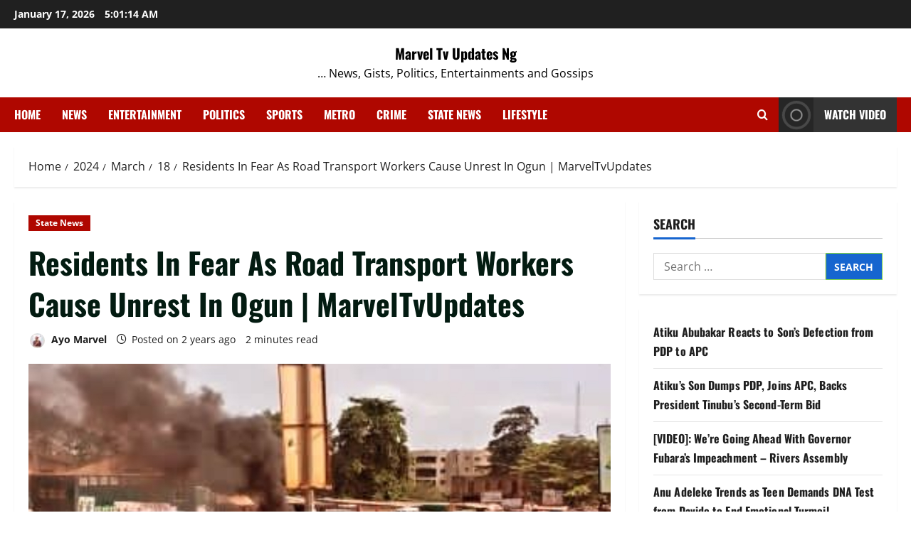

--- FILE ---
content_type: text/html; charset=UTF-8
request_url: https://marveltvupdatesng.com/2024/03/18/residents-in-fear-as-road-transport-workers-cause-unrest-in-ogun-marveltvupdates/
body_size: 23478
content:
<!doctype html>
<html dir="ltr" lang="en-US" prefix="og: https://ogp.me/ns#">

<head>
  <meta charset="UTF-8">
  <meta name="viewport" content="width=device-width, initial-scale=1">
  <link rel="profile" href="http://gmpg.org/xfn/11">

  
		<!-- All in One SEO 4.9.3 - aioseo.com -->
	<meta name="description" content="Chaos engulfed Abeokuta, the Ogun state Capital on Monday following a violent clash between two factions of the National Union of Road Transport Workers at Kuto, Lafenwa, Obantoko,Ita-Osin Odeda, and other motor parks across Ogun Central Senatorial District. The conflict underlines an ongoing dispute within the NURTW, a development that observers say requires urgent intervention" />
	<meta name="robots" content="max-image-preview:large" />
	<meta name="author" content="Ayo Marvel"/>
	<link rel="canonical" href="https://marveltvupdatesng.com/2024/03/18/residents-in-fear-as-road-transport-workers-cause-unrest-in-ogun-marveltvupdates/" />
	<meta name="generator" content="All in One SEO (AIOSEO) 4.9.3" />
		<meta property="og:locale" content="en_US" />
		<meta property="og:site_name" content="Marvel Tv Updates Ng - ... News, Gists, Politics, Entertainments and Gossips" />
		<meta property="og:type" content="article" />
		<meta property="og:title" content="Residents In Fear As Road Transport Workers Cause Unrest In Ogun | MarvelTvUpdates - Marvel Tv Updates Ng" />
		<meta property="og:description" content="Chaos engulfed Abeokuta, the Ogun state Capital on Monday following a violent clash between two factions of the National Union of Road Transport Workers at Kuto, Lafenwa, Obantoko,Ita-Osin Odeda, and other motor parks across Ogun Central Senatorial District. The conflict underlines an ongoing dispute within the NURTW, a development that observers say requires urgent intervention" />
		<meta property="og:url" content="https://marveltvupdatesng.com/2024/03/18/residents-in-fear-as-road-transport-workers-cause-unrest-in-ogun-marveltvupdates/" />
		<meta property="article:published_time" content="2024-03-18T17:48:41+00:00" />
		<meta property="article:modified_time" content="2024-03-18T17:48:43+00:00" />
		<meta name="twitter:card" content="summary_large_image" />
		<meta name="twitter:title" content="Residents In Fear As Road Transport Workers Cause Unrest In Ogun | MarvelTvUpdates - Marvel Tv Updates Ng" />
		<meta name="twitter:description" content="Chaos engulfed Abeokuta, the Ogun state Capital on Monday following a violent clash between two factions of the National Union of Road Transport Workers at Kuto, Lafenwa, Obantoko,Ita-Osin Odeda, and other motor parks across Ogun Central Senatorial District. The conflict underlines an ongoing dispute within the NURTW, a development that observers say requires urgent intervention" />
		<script type="application/ld+json" class="aioseo-schema">
			{"@context":"https:\/\/schema.org","@graph":[{"@type":"BlogPosting","@id":"https:\/\/marveltvupdatesng.com\/2024\/03\/18\/residents-in-fear-as-road-transport-workers-cause-unrest-in-ogun-marveltvupdates\/#blogposting","name":"Residents In Fear As Road Transport Workers Cause Unrest In Ogun | MarvelTvUpdates - Marvel Tv Updates Ng","headline":"Residents In Fear As Road Transport Workers Cause Unrest In Ogun | MarvelTvUpdates","author":{"@id":"https:\/\/marveltvupdatesng.com\/author\/ayomarvel\/#author"},"publisher":{"@id":"https:\/\/marveltvupdatesng.com\/#organization"},"image":{"@type":"ImageObject","url":"https:\/\/marveltvupdatesng.com\/wp-content\/uploads\/2024\/03\/IMG_0587.jpeg","width":1170,"height":637},"datePublished":"2024-03-18T17:48:41+00:00","dateModified":"2024-03-18T17:48:43+00:00","inLanguage":"en-US","mainEntityOfPage":{"@id":"https:\/\/marveltvupdatesng.com\/2024\/03\/18\/residents-in-fear-as-road-transport-workers-cause-unrest-in-ogun-marveltvupdates\/#webpage"},"isPartOf":{"@id":"https:\/\/marveltvupdatesng.com\/2024\/03\/18\/residents-in-fear-as-road-transport-workers-cause-unrest-in-ogun-marveltvupdates\/#webpage"},"articleSection":"State News, NURTW, Ogun state"},{"@type":"BreadcrumbList","@id":"https:\/\/marveltvupdatesng.com\/2024\/03\/18\/residents-in-fear-as-road-transport-workers-cause-unrest-in-ogun-marveltvupdates\/#breadcrumblist","itemListElement":[{"@type":"ListItem","@id":"https:\/\/marveltvupdatesng.com#listItem","position":1,"name":"Home","item":"https:\/\/marveltvupdatesng.com","nextItem":{"@type":"ListItem","@id":"https:\/\/marveltvupdatesng.com\/category\/uncategorized\/#listItem","name":"State News"}},{"@type":"ListItem","@id":"https:\/\/marveltvupdatesng.com\/category\/uncategorized\/#listItem","position":2,"name":"State News","item":"https:\/\/marveltvupdatesng.com\/category\/uncategorized\/","nextItem":{"@type":"ListItem","@id":"https:\/\/marveltvupdatesng.com\/2024\/03\/18\/residents-in-fear-as-road-transport-workers-cause-unrest-in-ogun-marveltvupdates\/#listItem","name":"Residents In Fear As Road Transport Workers Cause Unrest In Ogun | MarvelTvUpdates"},"previousItem":{"@type":"ListItem","@id":"https:\/\/marveltvupdatesng.com#listItem","name":"Home"}},{"@type":"ListItem","@id":"https:\/\/marveltvupdatesng.com\/2024\/03\/18\/residents-in-fear-as-road-transport-workers-cause-unrest-in-ogun-marveltvupdates\/#listItem","position":3,"name":"Residents In Fear As Road Transport Workers Cause Unrest In Ogun | MarvelTvUpdates","previousItem":{"@type":"ListItem","@id":"https:\/\/marveltvupdatesng.com\/category\/uncategorized\/#listItem","name":"State News"}}]},{"@type":"Organization","@id":"https:\/\/marveltvupdatesng.com\/#organization","name":"Marvel Tv Updates Ng","description":"... News, Gists, Politics, Entertainments and Gossips","url":"https:\/\/marveltvupdatesng.com\/"},{"@type":"Person","@id":"https:\/\/marveltvupdatesng.com\/author\/ayomarvel\/#author","url":"https:\/\/marveltvupdatesng.com\/author\/ayomarvel\/","name":"Ayo Marvel","image":{"@type":"ImageObject","@id":"https:\/\/marveltvupdatesng.com\/2024\/03\/18\/residents-in-fear-as-road-transport-workers-cause-unrest-in-ogun-marveltvupdates\/#authorImage","url":"https:\/\/secure.gravatar.com\/avatar\/8f15d6dcbafaea970e3439193daac1cd9d067a1c493efadf077448ab6055af18?s=96&d=mm&r=g","width":96,"height":96,"caption":"Ayo Marvel"}},{"@type":"WebPage","@id":"https:\/\/marveltvupdatesng.com\/2024\/03\/18\/residents-in-fear-as-road-transport-workers-cause-unrest-in-ogun-marveltvupdates\/#webpage","url":"https:\/\/marveltvupdatesng.com\/2024\/03\/18\/residents-in-fear-as-road-transport-workers-cause-unrest-in-ogun-marveltvupdates\/","name":"Residents In Fear As Road Transport Workers Cause Unrest In Ogun | MarvelTvUpdates - Marvel Tv Updates Ng","description":"Chaos engulfed Abeokuta, the Ogun state Capital on Monday following a violent clash between two factions of the National Union of Road Transport Workers at Kuto, Lafenwa, Obantoko,Ita-Osin Odeda, and other motor parks across Ogun Central Senatorial District. The conflict underlines an ongoing dispute within the NURTW, a development that observers say requires urgent intervention","inLanguage":"en-US","isPartOf":{"@id":"https:\/\/marveltvupdatesng.com\/#website"},"breadcrumb":{"@id":"https:\/\/marveltvupdatesng.com\/2024\/03\/18\/residents-in-fear-as-road-transport-workers-cause-unrest-in-ogun-marveltvupdates\/#breadcrumblist"},"author":{"@id":"https:\/\/marveltvupdatesng.com\/author\/ayomarvel\/#author"},"creator":{"@id":"https:\/\/marveltvupdatesng.com\/author\/ayomarvel\/#author"},"image":{"@type":"ImageObject","url":"https:\/\/marveltvupdatesng.com\/wp-content\/uploads\/2024\/03\/IMG_0587.jpeg","@id":"https:\/\/marveltvupdatesng.com\/2024\/03\/18\/residents-in-fear-as-road-transport-workers-cause-unrest-in-ogun-marveltvupdates\/#mainImage","width":1170,"height":637},"primaryImageOfPage":{"@id":"https:\/\/marveltvupdatesng.com\/2024\/03\/18\/residents-in-fear-as-road-transport-workers-cause-unrest-in-ogun-marveltvupdates\/#mainImage"},"datePublished":"2024-03-18T17:48:41+00:00","dateModified":"2024-03-18T17:48:43+00:00"},{"@type":"WebSite","@id":"https:\/\/marveltvupdatesng.com\/#website","url":"https:\/\/marveltvupdatesng.com\/","name":"Marvel Tv Updates Ng","description":"... News, Gists, Politics, Entertainments and Gossips","inLanguage":"en-US","publisher":{"@id":"https:\/\/marveltvupdatesng.com\/#organization"}}]}
		</script>
		<!-- All in One SEO -->


	<!-- This site is optimized with the Yoast SEO plugin v26.7 - https://yoast.com/wordpress/plugins/seo/ -->
	<title>Residents In Fear As Road Transport Workers Cause Unrest In Ogun | MarvelTvUpdates - Marvel Tv Updates Ng</title>
	<link rel="canonical" href="https://marveltvupdatesng.com/2024/03/18/residents-in-fear-as-road-transport-workers-cause-unrest-in-ogun-marveltvupdates/" />
	<meta property="og:locale" content="en_US" />
	<meta property="og:type" content="article" />
	<meta property="og:title" content="Residents In Fear As Road Transport Workers Cause Unrest In Ogun | MarvelTvUpdates - Marvel Tv Updates Ng" />
	<meta property="og:description" content="Chaos engulfed Abeokuta, the Ogun state Capital on Monday following a violent clash between two factions of the" />
	<meta property="og:url" content="https://marveltvupdatesng.com/2024/03/18/residents-in-fear-as-road-transport-workers-cause-unrest-in-ogun-marveltvupdates/" />
	<meta property="og:site_name" content="Marvel Tv Updates Ng" />
	<meta property="article:published_time" content="2024-03-18T17:48:41+00:00" />
	<meta property="article:modified_time" content="2024-03-18T17:48:43+00:00" />
	<meta property="og:image" content="https://marveltvupdatesng.com/wp-content/uploads/2024/03/IMG_0587.jpeg" />
	<meta property="og:image:width" content="1170" />
	<meta property="og:image:height" content="637" />
	<meta property="og:image:type" content="image/jpeg" />
	<meta name="author" content="Ayo Marvel" />
	<meta name="twitter:card" content="summary_large_image" />
	<meta name="twitter:label1" content="Written by" />
	<meta name="twitter:data1" content="Ayo Marvel" />
	<meta name="twitter:label2" content="Est. reading time" />
	<meta name="twitter:data2" content="2 minutes" />
	<script type="application/ld+json" class="yoast-schema-graph">{"@context":"https://schema.org","@graph":[{"@type":"Article","@id":"https://marveltvupdatesng.com/2024/03/18/residents-in-fear-as-road-transport-workers-cause-unrest-in-ogun-marveltvupdates/#article","isPartOf":{"@id":"https://marveltvupdatesng.com/2024/03/18/residents-in-fear-as-road-transport-workers-cause-unrest-in-ogun-marveltvupdates/"},"author":{"name":"Ayo Marvel","@id":"https://marveltvupdatesng.com/#/schema/person/d8cd8e740c88c6682a80c62f509e25ee"},"headline":"Residents In Fear As Road Transport Workers Cause Unrest In Ogun | MarvelTvUpdates","datePublished":"2024-03-18T17:48:41+00:00","dateModified":"2024-03-18T17:48:43+00:00","mainEntityOfPage":{"@id":"https://marveltvupdatesng.com/2024/03/18/residents-in-fear-as-road-transport-workers-cause-unrest-in-ogun-marveltvupdates/"},"wordCount":329,"commentCount":0,"image":{"@id":"https://marveltvupdatesng.com/2024/03/18/residents-in-fear-as-road-transport-workers-cause-unrest-in-ogun-marveltvupdates/#primaryimage"},"thumbnailUrl":"https://marveltvupdatesng.com/wp-content/uploads/2024/03/IMG_0587.jpeg","keywords":["NURTW","Ogun state"],"articleSection":["State News"],"inLanguage":"en-US","potentialAction":[{"@type":"CommentAction","name":"Comment","target":["https://marveltvupdatesng.com/2024/03/18/residents-in-fear-as-road-transport-workers-cause-unrest-in-ogun-marveltvupdates/#respond"]}]},{"@type":"WebPage","@id":"https://marveltvupdatesng.com/2024/03/18/residents-in-fear-as-road-transport-workers-cause-unrest-in-ogun-marveltvupdates/","url":"https://marveltvupdatesng.com/2024/03/18/residents-in-fear-as-road-transport-workers-cause-unrest-in-ogun-marveltvupdates/","name":"Residents In Fear As Road Transport Workers Cause Unrest In Ogun | MarvelTvUpdates - Marvel Tv Updates Ng","isPartOf":{"@id":"https://marveltvupdatesng.com/#website"},"primaryImageOfPage":{"@id":"https://marveltvupdatesng.com/2024/03/18/residents-in-fear-as-road-transport-workers-cause-unrest-in-ogun-marveltvupdates/#primaryimage"},"image":{"@id":"https://marveltvupdatesng.com/2024/03/18/residents-in-fear-as-road-transport-workers-cause-unrest-in-ogun-marveltvupdates/#primaryimage"},"thumbnailUrl":"https://marveltvupdatesng.com/wp-content/uploads/2024/03/IMG_0587.jpeg","datePublished":"2024-03-18T17:48:41+00:00","dateModified":"2024-03-18T17:48:43+00:00","author":{"@id":"https://marveltvupdatesng.com/#/schema/person/d8cd8e740c88c6682a80c62f509e25ee"},"breadcrumb":{"@id":"https://marveltvupdatesng.com/2024/03/18/residents-in-fear-as-road-transport-workers-cause-unrest-in-ogun-marveltvupdates/#breadcrumb"},"inLanguage":"en-US","potentialAction":[{"@type":"ReadAction","target":["https://marveltvupdatesng.com/2024/03/18/residents-in-fear-as-road-transport-workers-cause-unrest-in-ogun-marveltvupdates/"]}]},{"@type":"ImageObject","inLanguage":"en-US","@id":"https://marveltvupdatesng.com/2024/03/18/residents-in-fear-as-road-transport-workers-cause-unrest-in-ogun-marveltvupdates/#primaryimage","url":"https://marveltvupdatesng.com/wp-content/uploads/2024/03/IMG_0587.jpeg","contentUrl":"https://marveltvupdatesng.com/wp-content/uploads/2024/03/IMG_0587.jpeg","width":1170,"height":637},{"@type":"BreadcrumbList","@id":"https://marveltvupdatesng.com/2024/03/18/residents-in-fear-as-road-transport-workers-cause-unrest-in-ogun-marveltvupdates/#breadcrumb","itemListElement":[{"@type":"ListItem","position":1,"name":"Home","item":"https://marveltvupdatesng.com/"},{"@type":"ListItem","position":2,"name":"Blog","item":"https://marveltvupdatesng.com/blog/"},{"@type":"ListItem","position":3,"name":"Residents In Fear As Road Transport Workers Cause Unrest In Ogun | MarvelTvUpdates"}]},{"@type":"WebSite","@id":"https://marveltvupdatesng.com/#website","url":"https://marveltvupdatesng.com/","name":"Marvel Tv Updates Ng","description":"... News, Gists, Politics, Entertainments and Gossips","potentialAction":[{"@type":"SearchAction","target":{"@type":"EntryPoint","urlTemplate":"https://marveltvupdatesng.com/?s={search_term_string}"},"query-input":{"@type":"PropertyValueSpecification","valueRequired":true,"valueName":"search_term_string"}}],"inLanguage":"en-US"},{"@type":"Person","@id":"https://marveltvupdatesng.com/#/schema/person/d8cd8e740c88c6682a80c62f509e25ee","name":"Ayo Marvel","image":{"@type":"ImageObject","inLanguage":"en-US","@id":"https://marveltvupdatesng.com/#/schema/person/image/","url":"https://secure.gravatar.com/avatar/8f15d6dcbafaea970e3439193daac1cd9d067a1c493efadf077448ab6055af18?s=96&d=mm&r=g","contentUrl":"https://secure.gravatar.com/avatar/8f15d6dcbafaea970e3439193daac1cd9d067a1c493efadf077448ab6055af18?s=96&d=mm&r=g","caption":"Ayo Marvel"},"sameAs":["https://marveltvupdatesng.com/wp-admin"],"url":"https://marveltvupdatesng.com/author/ayomarvel/"}]}</script>
	<!-- / Yoast SEO plugin. -->


<link rel='dns-prefetch' href='//www.googletagmanager.com' />
<link rel='dns-prefetch' href='//stats.wp.com' />
<link rel='dns-prefetch' href='//pagead2.googlesyndication.com' />
<link rel='preconnect' href='//c0.wp.com' />
<link rel="alternate" type="application/rss+xml" title="Marvel Tv Updates Ng &raquo; Feed" href="https://marveltvupdatesng.com/feed/" />
<link rel="alternate" type="application/rss+xml" title="Marvel Tv Updates Ng &raquo; Comments Feed" href="https://marveltvupdatesng.com/comments/feed/" />
<link rel="alternate" type="application/rss+xml" title="Marvel Tv Updates Ng &raquo; Residents In Fear As Road Transport Workers Cause Unrest In Ogun | MarvelTvUpdates Comments Feed" href="https://marveltvupdatesng.com/2024/03/18/residents-in-fear-as-road-transport-workers-cause-unrest-in-ogun-marveltvupdates/feed/" />
<link rel="alternate" title="oEmbed (JSON)" type="application/json+oembed" href="https://marveltvupdatesng.com/wp-json/oembed/1.0/embed?url=https%3A%2F%2Fmarveltvupdatesng.com%2F2024%2F03%2F18%2Fresidents-in-fear-as-road-transport-workers-cause-unrest-in-ogun-marveltvupdates%2F" />
<link rel="alternate" title="oEmbed (XML)" type="text/xml+oembed" href="https://marveltvupdatesng.com/wp-json/oembed/1.0/embed?url=https%3A%2F%2Fmarveltvupdatesng.com%2F2024%2F03%2F18%2Fresidents-in-fear-as-road-transport-workers-cause-unrest-in-ogun-marveltvupdates%2F&#038;format=xml" />
		<!-- This site uses the Google Analytics by MonsterInsights plugin v9.11.1 - Using Analytics tracking - https://www.monsterinsights.com/ -->
							<script src="//www.googletagmanager.com/gtag/js?id=G-7VDTZ0WFB8"  data-cfasync="false" data-wpfc-render="false" type="text/javascript" async></script>
			<script data-cfasync="false" data-wpfc-render="false" type="text/javascript">
				var mi_version = '9.11.1';
				var mi_track_user = true;
				var mi_no_track_reason = '';
								var MonsterInsightsDefaultLocations = {"page_location":"https:\/\/marveltvupdatesng.com\/2024\/03\/18\/residents-in-fear-as-road-transport-workers-cause-unrest-in-ogun-marveltvupdates\/"};
								if ( typeof MonsterInsightsPrivacyGuardFilter === 'function' ) {
					var MonsterInsightsLocations = (typeof MonsterInsightsExcludeQuery === 'object') ? MonsterInsightsPrivacyGuardFilter( MonsterInsightsExcludeQuery ) : MonsterInsightsPrivacyGuardFilter( MonsterInsightsDefaultLocations );
				} else {
					var MonsterInsightsLocations = (typeof MonsterInsightsExcludeQuery === 'object') ? MonsterInsightsExcludeQuery : MonsterInsightsDefaultLocations;
				}

								var disableStrs = [
										'ga-disable-G-7VDTZ0WFB8',
									];

				/* Function to detect opted out users */
				function __gtagTrackerIsOptedOut() {
					for (var index = 0; index < disableStrs.length; index++) {
						if (document.cookie.indexOf(disableStrs[index] + '=true') > -1) {
							return true;
						}
					}

					return false;
				}

				/* Disable tracking if the opt-out cookie exists. */
				if (__gtagTrackerIsOptedOut()) {
					for (var index = 0; index < disableStrs.length; index++) {
						window[disableStrs[index]] = true;
					}
				}

				/* Opt-out function */
				function __gtagTrackerOptout() {
					for (var index = 0; index < disableStrs.length; index++) {
						document.cookie = disableStrs[index] + '=true; expires=Thu, 31 Dec 2099 23:59:59 UTC; path=/';
						window[disableStrs[index]] = true;
					}
				}

				if ('undefined' === typeof gaOptout) {
					function gaOptout() {
						__gtagTrackerOptout();
					}
				}
								window.dataLayer = window.dataLayer || [];

				window.MonsterInsightsDualTracker = {
					helpers: {},
					trackers: {},
				};
				if (mi_track_user) {
					function __gtagDataLayer() {
						dataLayer.push(arguments);
					}

					function __gtagTracker(type, name, parameters) {
						if (!parameters) {
							parameters = {};
						}

						if (parameters.send_to) {
							__gtagDataLayer.apply(null, arguments);
							return;
						}

						if (type === 'event') {
														parameters.send_to = monsterinsights_frontend.v4_id;
							var hookName = name;
							if (typeof parameters['event_category'] !== 'undefined') {
								hookName = parameters['event_category'] + ':' + name;
							}

							if (typeof MonsterInsightsDualTracker.trackers[hookName] !== 'undefined') {
								MonsterInsightsDualTracker.trackers[hookName](parameters);
							} else {
								__gtagDataLayer('event', name, parameters);
							}
							
						} else {
							__gtagDataLayer.apply(null, arguments);
						}
					}

					__gtagTracker('js', new Date());
					__gtagTracker('set', {
						'developer_id.dZGIzZG': true,
											});
					if ( MonsterInsightsLocations.page_location ) {
						__gtagTracker('set', MonsterInsightsLocations);
					}
										__gtagTracker('config', 'G-7VDTZ0WFB8', {"forceSSL":"true","link_attribution":"true"} );
										window.gtag = __gtagTracker;										(function () {
						/* https://developers.google.com/analytics/devguides/collection/analyticsjs/ */
						/* ga and __gaTracker compatibility shim. */
						var noopfn = function () {
							return null;
						};
						var newtracker = function () {
							return new Tracker();
						};
						var Tracker = function () {
							return null;
						};
						var p = Tracker.prototype;
						p.get = noopfn;
						p.set = noopfn;
						p.send = function () {
							var args = Array.prototype.slice.call(arguments);
							args.unshift('send');
							__gaTracker.apply(null, args);
						};
						var __gaTracker = function () {
							var len = arguments.length;
							if (len === 0) {
								return;
							}
							var f = arguments[len - 1];
							if (typeof f !== 'object' || f === null || typeof f.hitCallback !== 'function') {
								if ('send' === arguments[0]) {
									var hitConverted, hitObject = false, action;
									if ('event' === arguments[1]) {
										if ('undefined' !== typeof arguments[3]) {
											hitObject = {
												'eventAction': arguments[3],
												'eventCategory': arguments[2],
												'eventLabel': arguments[4],
												'value': arguments[5] ? arguments[5] : 1,
											}
										}
									}
									if ('pageview' === arguments[1]) {
										if ('undefined' !== typeof arguments[2]) {
											hitObject = {
												'eventAction': 'page_view',
												'page_path': arguments[2],
											}
										}
									}
									if (typeof arguments[2] === 'object') {
										hitObject = arguments[2];
									}
									if (typeof arguments[5] === 'object') {
										Object.assign(hitObject, arguments[5]);
									}
									if ('undefined' !== typeof arguments[1].hitType) {
										hitObject = arguments[1];
										if ('pageview' === hitObject.hitType) {
											hitObject.eventAction = 'page_view';
										}
									}
									if (hitObject) {
										action = 'timing' === arguments[1].hitType ? 'timing_complete' : hitObject.eventAction;
										hitConverted = mapArgs(hitObject);
										__gtagTracker('event', action, hitConverted);
									}
								}
								return;
							}

							function mapArgs(args) {
								var arg, hit = {};
								var gaMap = {
									'eventCategory': 'event_category',
									'eventAction': 'event_action',
									'eventLabel': 'event_label',
									'eventValue': 'event_value',
									'nonInteraction': 'non_interaction',
									'timingCategory': 'event_category',
									'timingVar': 'name',
									'timingValue': 'value',
									'timingLabel': 'event_label',
									'page': 'page_path',
									'location': 'page_location',
									'title': 'page_title',
									'referrer' : 'page_referrer',
								};
								for (arg in args) {
																		if (!(!args.hasOwnProperty(arg) || !gaMap.hasOwnProperty(arg))) {
										hit[gaMap[arg]] = args[arg];
									} else {
										hit[arg] = args[arg];
									}
								}
								return hit;
							}

							try {
								f.hitCallback();
							} catch (ex) {
							}
						};
						__gaTracker.create = newtracker;
						__gaTracker.getByName = newtracker;
						__gaTracker.getAll = function () {
							return [];
						};
						__gaTracker.remove = noopfn;
						__gaTracker.loaded = true;
						window['__gaTracker'] = __gaTracker;
					})();
									} else {
										console.log("");
					(function () {
						function __gtagTracker() {
							return null;
						}

						window['__gtagTracker'] = __gtagTracker;
						window['gtag'] = __gtagTracker;
					})();
									}
			</script>
							<!-- / Google Analytics by MonsterInsights -->
		<style id='wp-img-auto-sizes-contain-inline-css' type='text/css'>
img:is([sizes=auto i],[sizes^="auto," i]){contain-intrinsic-size:3000px 1500px}
/*# sourceURL=wp-img-auto-sizes-contain-inline-css */
</style>
<link rel='stylesheet' id='morenews-font-oswald-css' href='https://marveltvupdatesng.com/wp-content/themes/morenews/assets/fonts/css/oswald.css' type='text/css' media='all' />
<link rel='stylesheet' id='morenews-font-open-sans-css' href='https://marveltvupdatesng.com/wp-content/themes/morenews/assets/fonts/css/open-sans.css' type='text/css' media='all' />
<style id='wp-emoji-styles-inline-css' type='text/css'>

	img.wp-smiley, img.emoji {
		display: inline !important;
		border: none !important;
		box-shadow: none !important;
		height: 1em !important;
		width: 1em !important;
		margin: 0 0.07em !important;
		vertical-align: -0.1em !important;
		background: none !important;
		padding: 0 !important;
	}
/*# sourceURL=wp-emoji-styles-inline-css */
</style>
<style id='wp-block-library-inline-css' type='text/css'>
:root{--wp-block-synced-color:#7a00df;--wp-block-synced-color--rgb:122,0,223;--wp-bound-block-color:var(--wp-block-synced-color);--wp-editor-canvas-background:#ddd;--wp-admin-theme-color:#007cba;--wp-admin-theme-color--rgb:0,124,186;--wp-admin-theme-color-darker-10:#006ba1;--wp-admin-theme-color-darker-10--rgb:0,107,160.5;--wp-admin-theme-color-darker-20:#005a87;--wp-admin-theme-color-darker-20--rgb:0,90,135;--wp-admin-border-width-focus:2px}@media (min-resolution:192dpi){:root{--wp-admin-border-width-focus:1.5px}}.wp-element-button{cursor:pointer}:root .has-very-light-gray-background-color{background-color:#eee}:root .has-very-dark-gray-background-color{background-color:#313131}:root .has-very-light-gray-color{color:#eee}:root .has-very-dark-gray-color{color:#313131}:root .has-vivid-green-cyan-to-vivid-cyan-blue-gradient-background{background:linear-gradient(135deg,#00d084,#0693e3)}:root .has-purple-crush-gradient-background{background:linear-gradient(135deg,#34e2e4,#4721fb 50%,#ab1dfe)}:root .has-hazy-dawn-gradient-background{background:linear-gradient(135deg,#faaca8,#dad0ec)}:root .has-subdued-olive-gradient-background{background:linear-gradient(135deg,#fafae1,#67a671)}:root .has-atomic-cream-gradient-background{background:linear-gradient(135deg,#fdd79a,#004a59)}:root .has-nightshade-gradient-background{background:linear-gradient(135deg,#330968,#31cdcf)}:root .has-midnight-gradient-background{background:linear-gradient(135deg,#020381,#2874fc)}:root{--wp--preset--font-size--normal:16px;--wp--preset--font-size--huge:42px}.has-regular-font-size{font-size:1em}.has-larger-font-size{font-size:2.625em}.has-normal-font-size{font-size:var(--wp--preset--font-size--normal)}.has-huge-font-size{font-size:var(--wp--preset--font-size--huge)}.has-text-align-center{text-align:center}.has-text-align-left{text-align:left}.has-text-align-right{text-align:right}.has-fit-text{white-space:nowrap!important}#end-resizable-editor-section{display:none}.aligncenter{clear:both}.items-justified-left{justify-content:flex-start}.items-justified-center{justify-content:center}.items-justified-right{justify-content:flex-end}.items-justified-space-between{justify-content:space-between}.screen-reader-text{border:0;clip-path:inset(50%);height:1px;margin:-1px;overflow:hidden;padding:0;position:absolute;width:1px;word-wrap:normal!important}.screen-reader-text:focus{background-color:#ddd;clip-path:none;color:#444;display:block;font-size:1em;height:auto;left:5px;line-height:normal;padding:15px 23px 14px;text-decoration:none;top:5px;width:auto;z-index:100000}html :where(.has-border-color){border-style:solid}html :where([style*=border-top-color]){border-top-style:solid}html :where([style*=border-right-color]){border-right-style:solid}html :where([style*=border-bottom-color]){border-bottom-style:solid}html :where([style*=border-left-color]){border-left-style:solid}html :where([style*=border-width]){border-style:solid}html :where([style*=border-top-width]){border-top-style:solid}html :where([style*=border-right-width]){border-right-style:solid}html :where([style*=border-bottom-width]){border-bottom-style:solid}html :where([style*=border-left-width]){border-left-style:solid}html :where(img[class*=wp-image-]){height:auto;max-width:100%}:where(figure){margin:0 0 1em}html :where(.is-position-sticky){--wp-admin--admin-bar--position-offset:var(--wp-admin--admin-bar--height,0px)}@media screen and (max-width:600px){html :where(.is-position-sticky){--wp-admin--admin-bar--position-offset:0px}}

/*# sourceURL=wp-block-library-inline-css */
</style><style id='wp-block-latest-posts-inline-css' type='text/css'>
.wp-block-latest-posts{box-sizing:border-box}.wp-block-latest-posts.alignleft{margin-right:2em}.wp-block-latest-posts.alignright{margin-left:2em}.wp-block-latest-posts.wp-block-latest-posts__list{list-style:none}.wp-block-latest-posts.wp-block-latest-posts__list li{clear:both;overflow-wrap:break-word}.wp-block-latest-posts.is-grid{display:flex;flex-wrap:wrap}.wp-block-latest-posts.is-grid li{margin:0 1.25em 1.25em 0;width:100%}@media (min-width:600px){.wp-block-latest-posts.columns-2 li{width:calc(50% - .625em)}.wp-block-latest-posts.columns-2 li:nth-child(2n){margin-right:0}.wp-block-latest-posts.columns-3 li{width:calc(33.33333% - .83333em)}.wp-block-latest-posts.columns-3 li:nth-child(3n){margin-right:0}.wp-block-latest-posts.columns-4 li{width:calc(25% - .9375em)}.wp-block-latest-posts.columns-4 li:nth-child(4n){margin-right:0}.wp-block-latest-posts.columns-5 li{width:calc(20% - 1em)}.wp-block-latest-posts.columns-5 li:nth-child(5n){margin-right:0}.wp-block-latest-posts.columns-6 li{width:calc(16.66667% - 1.04167em)}.wp-block-latest-posts.columns-6 li:nth-child(6n){margin-right:0}}:root :where(.wp-block-latest-posts.is-grid){padding:0}:root :where(.wp-block-latest-posts.wp-block-latest-posts__list){padding-left:0}.wp-block-latest-posts__post-author,.wp-block-latest-posts__post-date{display:block;font-size:.8125em}.wp-block-latest-posts__post-excerpt,.wp-block-latest-posts__post-full-content{margin-bottom:1em;margin-top:.5em}.wp-block-latest-posts__featured-image a{display:inline-block}.wp-block-latest-posts__featured-image img{height:auto;max-width:100%;width:auto}.wp-block-latest-posts__featured-image.alignleft{float:left;margin-right:1em}.wp-block-latest-posts__featured-image.alignright{float:right;margin-left:1em}.wp-block-latest-posts__featured-image.aligncenter{margin-bottom:1em;text-align:center}
/*# sourceURL=https://c0.wp.com/c/6.9/wp-includes/blocks/latest-posts/style.min.css */
</style>
<style id='wp-block-social-links-inline-css' type='text/css'>
.wp-block-social-links{background:none;box-sizing:border-box;margin-left:0;padding-left:0;padding-right:0;text-indent:0}.wp-block-social-links .wp-social-link a,.wp-block-social-links .wp-social-link a:hover{border-bottom:0;box-shadow:none;text-decoration:none}.wp-block-social-links .wp-social-link svg{height:1em;width:1em}.wp-block-social-links .wp-social-link span:not(.screen-reader-text){font-size:.65em;margin-left:.5em;margin-right:.5em}.wp-block-social-links.has-small-icon-size{font-size:16px}.wp-block-social-links,.wp-block-social-links.has-normal-icon-size{font-size:24px}.wp-block-social-links.has-large-icon-size{font-size:36px}.wp-block-social-links.has-huge-icon-size{font-size:48px}.wp-block-social-links.aligncenter{display:flex;justify-content:center}.wp-block-social-links.alignright{justify-content:flex-end}.wp-block-social-link{border-radius:9999px;display:block}@media not (prefers-reduced-motion){.wp-block-social-link{transition:transform .1s ease}}.wp-block-social-link{height:auto}.wp-block-social-link a{align-items:center;display:flex;line-height:0}.wp-block-social-link:hover{transform:scale(1.1)}.wp-block-social-links .wp-block-social-link.wp-social-link{display:inline-block;margin:0;padding:0}.wp-block-social-links .wp-block-social-link.wp-social-link .wp-block-social-link-anchor,.wp-block-social-links .wp-block-social-link.wp-social-link .wp-block-social-link-anchor svg,.wp-block-social-links .wp-block-social-link.wp-social-link .wp-block-social-link-anchor:active,.wp-block-social-links .wp-block-social-link.wp-social-link .wp-block-social-link-anchor:hover,.wp-block-social-links .wp-block-social-link.wp-social-link .wp-block-social-link-anchor:visited{color:currentColor;fill:currentColor}:where(.wp-block-social-links:not(.is-style-logos-only)) .wp-social-link{background-color:#f0f0f0;color:#444}:where(.wp-block-social-links:not(.is-style-logos-only)) .wp-social-link-amazon{background-color:#f90;color:#fff}:where(.wp-block-social-links:not(.is-style-logos-only)) .wp-social-link-bandcamp{background-color:#1ea0c3;color:#fff}:where(.wp-block-social-links:not(.is-style-logos-only)) .wp-social-link-behance{background-color:#0757fe;color:#fff}:where(.wp-block-social-links:not(.is-style-logos-only)) .wp-social-link-bluesky{background-color:#0a7aff;color:#fff}:where(.wp-block-social-links:not(.is-style-logos-only)) .wp-social-link-codepen{background-color:#1e1f26;color:#fff}:where(.wp-block-social-links:not(.is-style-logos-only)) .wp-social-link-deviantart{background-color:#02e49b;color:#fff}:where(.wp-block-social-links:not(.is-style-logos-only)) .wp-social-link-discord{background-color:#5865f2;color:#fff}:where(.wp-block-social-links:not(.is-style-logos-only)) .wp-social-link-dribbble{background-color:#e94c89;color:#fff}:where(.wp-block-social-links:not(.is-style-logos-only)) .wp-social-link-dropbox{background-color:#4280ff;color:#fff}:where(.wp-block-social-links:not(.is-style-logos-only)) .wp-social-link-etsy{background-color:#f45800;color:#fff}:where(.wp-block-social-links:not(.is-style-logos-only)) .wp-social-link-facebook{background-color:#0866ff;color:#fff}:where(.wp-block-social-links:not(.is-style-logos-only)) .wp-social-link-fivehundredpx{background-color:#000;color:#fff}:where(.wp-block-social-links:not(.is-style-logos-only)) .wp-social-link-flickr{background-color:#0461dd;color:#fff}:where(.wp-block-social-links:not(.is-style-logos-only)) .wp-social-link-foursquare{background-color:#e65678;color:#fff}:where(.wp-block-social-links:not(.is-style-logos-only)) .wp-social-link-github{background-color:#24292d;color:#fff}:where(.wp-block-social-links:not(.is-style-logos-only)) .wp-social-link-goodreads{background-color:#eceadd;color:#382110}:where(.wp-block-social-links:not(.is-style-logos-only)) .wp-social-link-google{background-color:#ea4434;color:#fff}:where(.wp-block-social-links:not(.is-style-logos-only)) .wp-social-link-gravatar{background-color:#1d4fc4;color:#fff}:where(.wp-block-social-links:not(.is-style-logos-only)) .wp-social-link-instagram{background-color:#f00075;color:#fff}:where(.wp-block-social-links:not(.is-style-logos-only)) .wp-social-link-lastfm{background-color:#e21b24;color:#fff}:where(.wp-block-social-links:not(.is-style-logos-only)) .wp-social-link-linkedin{background-color:#0d66c2;color:#fff}:where(.wp-block-social-links:not(.is-style-logos-only)) .wp-social-link-mastodon{background-color:#3288d4;color:#fff}:where(.wp-block-social-links:not(.is-style-logos-only)) .wp-social-link-medium{background-color:#000;color:#fff}:where(.wp-block-social-links:not(.is-style-logos-only)) .wp-social-link-meetup{background-color:#f6405f;color:#fff}:where(.wp-block-social-links:not(.is-style-logos-only)) .wp-social-link-patreon{background-color:#000;color:#fff}:where(.wp-block-social-links:not(.is-style-logos-only)) .wp-social-link-pinterest{background-color:#e60122;color:#fff}:where(.wp-block-social-links:not(.is-style-logos-only)) .wp-social-link-pocket{background-color:#ef4155;color:#fff}:where(.wp-block-social-links:not(.is-style-logos-only)) .wp-social-link-reddit{background-color:#ff4500;color:#fff}:where(.wp-block-social-links:not(.is-style-logos-only)) .wp-social-link-skype{background-color:#0478d7;color:#fff}:where(.wp-block-social-links:not(.is-style-logos-only)) .wp-social-link-snapchat{background-color:#fefc00;color:#fff;stroke:#000}:where(.wp-block-social-links:not(.is-style-logos-only)) .wp-social-link-soundcloud{background-color:#ff5600;color:#fff}:where(.wp-block-social-links:not(.is-style-logos-only)) .wp-social-link-spotify{background-color:#1bd760;color:#fff}:where(.wp-block-social-links:not(.is-style-logos-only)) .wp-social-link-telegram{background-color:#2aabee;color:#fff}:where(.wp-block-social-links:not(.is-style-logos-only)) .wp-social-link-threads{background-color:#000;color:#fff}:where(.wp-block-social-links:not(.is-style-logos-only)) .wp-social-link-tiktok{background-color:#000;color:#fff}:where(.wp-block-social-links:not(.is-style-logos-only)) .wp-social-link-tumblr{background-color:#011835;color:#fff}:where(.wp-block-social-links:not(.is-style-logos-only)) .wp-social-link-twitch{background-color:#6440a4;color:#fff}:where(.wp-block-social-links:not(.is-style-logos-only)) .wp-social-link-twitter{background-color:#1da1f2;color:#fff}:where(.wp-block-social-links:not(.is-style-logos-only)) .wp-social-link-vimeo{background-color:#1eb7ea;color:#fff}:where(.wp-block-social-links:not(.is-style-logos-only)) .wp-social-link-vk{background-color:#4680c2;color:#fff}:where(.wp-block-social-links:not(.is-style-logos-only)) .wp-social-link-wordpress{background-color:#3499cd;color:#fff}:where(.wp-block-social-links:not(.is-style-logos-only)) .wp-social-link-whatsapp{background-color:#25d366;color:#fff}:where(.wp-block-social-links:not(.is-style-logos-only)) .wp-social-link-x{background-color:#000;color:#fff}:where(.wp-block-social-links:not(.is-style-logos-only)) .wp-social-link-yelp{background-color:#d32422;color:#fff}:where(.wp-block-social-links:not(.is-style-logos-only)) .wp-social-link-youtube{background-color:red;color:#fff}:where(.wp-block-social-links.is-style-logos-only) .wp-social-link{background:none}:where(.wp-block-social-links.is-style-logos-only) .wp-social-link svg{height:1.25em;width:1.25em}:where(.wp-block-social-links.is-style-logos-only) .wp-social-link-amazon{color:#f90}:where(.wp-block-social-links.is-style-logos-only) .wp-social-link-bandcamp{color:#1ea0c3}:where(.wp-block-social-links.is-style-logos-only) .wp-social-link-behance{color:#0757fe}:where(.wp-block-social-links.is-style-logos-only) .wp-social-link-bluesky{color:#0a7aff}:where(.wp-block-social-links.is-style-logos-only) .wp-social-link-codepen{color:#1e1f26}:where(.wp-block-social-links.is-style-logos-only) .wp-social-link-deviantart{color:#02e49b}:where(.wp-block-social-links.is-style-logos-only) .wp-social-link-discord{color:#5865f2}:where(.wp-block-social-links.is-style-logos-only) .wp-social-link-dribbble{color:#e94c89}:where(.wp-block-social-links.is-style-logos-only) .wp-social-link-dropbox{color:#4280ff}:where(.wp-block-social-links.is-style-logos-only) .wp-social-link-etsy{color:#f45800}:where(.wp-block-social-links.is-style-logos-only) .wp-social-link-facebook{color:#0866ff}:where(.wp-block-social-links.is-style-logos-only) .wp-social-link-fivehundredpx{color:#000}:where(.wp-block-social-links.is-style-logos-only) .wp-social-link-flickr{color:#0461dd}:where(.wp-block-social-links.is-style-logos-only) .wp-social-link-foursquare{color:#e65678}:where(.wp-block-social-links.is-style-logos-only) .wp-social-link-github{color:#24292d}:where(.wp-block-social-links.is-style-logos-only) .wp-social-link-goodreads{color:#382110}:where(.wp-block-social-links.is-style-logos-only) .wp-social-link-google{color:#ea4434}:where(.wp-block-social-links.is-style-logos-only) .wp-social-link-gravatar{color:#1d4fc4}:where(.wp-block-social-links.is-style-logos-only) .wp-social-link-instagram{color:#f00075}:where(.wp-block-social-links.is-style-logos-only) .wp-social-link-lastfm{color:#e21b24}:where(.wp-block-social-links.is-style-logos-only) .wp-social-link-linkedin{color:#0d66c2}:where(.wp-block-social-links.is-style-logos-only) .wp-social-link-mastodon{color:#3288d4}:where(.wp-block-social-links.is-style-logos-only) .wp-social-link-medium{color:#000}:where(.wp-block-social-links.is-style-logos-only) .wp-social-link-meetup{color:#f6405f}:where(.wp-block-social-links.is-style-logos-only) .wp-social-link-patreon{color:#000}:where(.wp-block-social-links.is-style-logos-only) .wp-social-link-pinterest{color:#e60122}:where(.wp-block-social-links.is-style-logos-only) .wp-social-link-pocket{color:#ef4155}:where(.wp-block-social-links.is-style-logos-only) .wp-social-link-reddit{color:#ff4500}:where(.wp-block-social-links.is-style-logos-only) .wp-social-link-skype{color:#0478d7}:where(.wp-block-social-links.is-style-logos-only) .wp-social-link-snapchat{color:#fff;stroke:#000}:where(.wp-block-social-links.is-style-logos-only) .wp-social-link-soundcloud{color:#ff5600}:where(.wp-block-social-links.is-style-logos-only) .wp-social-link-spotify{color:#1bd760}:where(.wp-block-social-links.is-style-logos-only) .wp-social-link-telegram{color:#2aabee}:where(.wp-block-social-links.is-style-logos-only) .wp-social-link-threads{color:#000}:where(.wp-block-social-links.is-style-logos-only) .wp-social-link-tiktok{color:#000}:where(.wp-block-social-links.is-style-logos-only) .wp-social-link-tumblr{color:#011835}:where(.wp-block-social-links.is-style-logos-only) .wp-social-link-twitch{color:#6440a4}:where(.wp-block-social-links.is-style-logos-only) .wp-social-link-twitter{color:#1da1f2}:where(.wp-block-social-links.is-style-logos-only) .wp-social-link-vimeo{color:#1eb7ea}:where(.wp-block-social-links.is-style-logos-only) .wp-social-link-vk{color:#4680c2}:where(.wp-block-social-links.is-style-logos-only) .wp-social-link-whatsapp{color:#25d366}:where(.wp-block-social-links.is-style-logos-only) .wp-social-link-wordpress{color:#3499cd}:where(.wp-block-social-links.is-style-logos-only) .wp-social-link-x{color:#000}:where(.wp-block-social-links.is-style-logos-only) .wp-social-link-yelp{color:#d32422}:where(.wp-block-social-links.is-style-logos-only) .wp-social-link-youtube{color:red}.wp-block-social-links.is-style-pill-shape .wp-social-link{width:auto}:root :where(.wp-block-social-links .wp-social-link a){padding:.25em}:root :where(.wp-block-social-links.is-style-logos-only .wp-social-link a){padding:0}:root :where(.wp-block-social-links.is-style-pill-shape .wp-social-link a){padding-left:.6666666667em;padding-right:.6666666667em}.wp-block-social-links:not(.has-icon-color):not(.has-icon-background-color) .wp-social-link-snapchat .wp-block-social-link-label{color:#000}
/*# sourceURL=https://c0.wp.com/c/6.9/wp-includes/blocks/social-links/style.min.css */
</style>
<style id='global-styles-inline-css' type='text/css'>
:root{--wp--preset--aspect-ratio--square: 1;--wp--preset--aspect-ratio--4-3: 4/3;--wp--preset--aspect-ratio--3-4: 3/4;--wp--preset--aspect-ratio--3-2: 3/2;--wp--preset--aspect-ratio--2-3: 2/3;--wp--preset--aspect-ratio--16-9: 16/9;--wp--preset--aspect-ratio--9-16: 9/16;--wp--preset--color--black: #000000;--wp--preset--color--cyan-bluish-gray: #abb8c3;--wp--preset--color--white: #ffffff;--wp--preset--color--pale-pink: #f78da7;--wp--preset--color--vivid-red: #cf2e2e;--wp--preset--color--luminous-vivid-orange: #ff6900;--wp--preset--color--luminous-vivid-amber: #fcb900;--wp--preset--color--light-green-cyan: #7bdcb5;--wp--preset--color--vivid-green-cyan: #00d084;--wp--preset--color--pale-cyan-blue: #8ed1fc;--wp--preset--color--vivid-cyan-blue: #0693e3;--wp--preset--color--vivid-purple: #9b51e0;--wp--preset--gradient--vivid-cyan-blue-to-vivid-purple: linear-gradient(135deg,rgb(6,147,227) 0%,rgb(155,81,224) 100%);--wp--preset--gradient--light-green-cyan-to-vivid-green-cyan: linear-gradient(135deg,rgb(122,220,180) 0%,rgb(0,208,130) 100%);--wp--preset--gradient--luminous-vivid-amber-to-luminous-vivid-orange: linear-gradient(135deg,rgb(252,185,0) 0%,rgb(255,105,0) 100%);--wp--preset--gradient--luminous-vivid-orange-to-vivid-red: linear-gradient(135deg,rgb(255,105,0) 0%,rgb(207,46,46) 100%);--wp--preset--gradient--very-light-gray-to-cyan-bluish-gray: linear-gradient(135deg,rgb(238,238,238) 0%,rgb(169,184,195) 100%);--wp--preset--gradient--cool-to-warm-spectrum: linear-gradient(135deg,rgb(74,234,220) 0%,rgb(151,120,209) 20%,rgb(207,42,186) 40%,rgb(238,44,130) 60%,rgb(251,105,98) 80%,rgb(254,248,76) 100%);--wp--preset--gradient--blush-light-purple: linear-gradient(135deg,rgb(255,206,236) 0%,rgb(152,150,240) 100%);--wp--preset--gradient--blush-bordeaux: linear-gradient(135deg,rgb(254,205,165) 0%,rgb(254,45,45) 50%,rgb(107,0,62) 100%);--wp--preset--gradient--luminous-dusk: linear-gradient(135deg,rgb(255,203,112) 0%,rgb(199,81,192) 50%,rgb(65,88,208) 100%);--wp--preset--gradient--pale-ocean: linear-gradient(135deg,rgb(255,245,203) 0%,rgb(182,227,212) 50%,rgb(51,167,181) 100%);--wp--preset--gradient--electric-grass: linear-gradient(135deg,rgb(202,248,128) 0%,rgb(113,206,126) 100%);--wp--preset--gradient--midnight: linear-gradient(135deg,rgb(2,3,129) 0%,rgb(40,116,252) 100%);--wp--preset--font-size--small: 13px;--wp--preset--font-size--medium: 20px;--wp--preset--font-size--large: 36px;--wp--preset--font-size--x-large: 42px;--wp--preset--spacing--20: 0.44rem;--wp--preset--spacing--30: 0.67rem;--wp--preset--spacing--40: 1rem;--wp--preset--spacing--50: 1.5rem;--wp--preset--spacing--60: 2.25rem;--wp--preset--spacing--70: 3.38rem;--wp--preset--spacing--80: 5.06rem;--wp--preset--shadow--natural: 6px 6px 9px rgba(0, 0, 0, 0.2);--wp--preset--shadow--deep: 12px 12px 50px rgba(0, 0, 0, 0.4);--wp--preset--shadow--sharp: 6px 6px 0px rgba(0, 0, 0, 0.2);--wp--preset--shadow--outlined: 6px 6px 0px -3px rgb(255, 255, 255), 6px 6px rgb(0, 0, 0);--wp--preset--shadow--crisp: 6px 6px 0px rgb(0, 0, 0);}:root { --wp--style--global--content-size: 930px;--wp--style--global--wide-size: 1400px; }:where(body) { margin: 0; }.wp-site-blocks > .alignleft { float: left; margin-right: 2em; }.wp-site-blocks > .alignright { float: right; margin-left: 2em; }.wp-site-blocks > .aligncenter { justify-content: center; margin-left: auto; margin-right: auto; }:where(.wp-site-blocks) > * { margin-block-start: 24px; margin-block-end: 0; }:where(.wp-site-blocks) > :first-child { margin-block-start: 0; }:where(.wp-site-blocks) > :last-child { margin-block-end: 0; }:root { --wp--style--block-gap: 24px; }:root :where(.is-layout-flow) > :first-child{margin-block-start: 0;}:root :where(.is-layout-flow) > :last-child{margin-block-end: 0;}:root :where(.is-layout-flow) > *{margin-block-start: 24px;margin-block-end: 0;}:root :where(.is-layout-constrained) > :first-child{margin-block-start: 0;}:root :where(.is-layout-constrained) > :last-child{margin-block-end: 0;}:root :where(.is-layout-constrained) > *{margin-block-start: 24px;margin-block-end: 0;}:root :where(.is-layout-flex){gap: 24px;}:root :where(.is-layout-grid){gap: 24px;}.is-layout-flow > .alignleft{float: left;margin-inline-start: 0;margin-inline-end: 2em;}.is-layout-flow > .alignright{float: right;margin-inline-start: 2em;margin-inline-end: 0;}.is-layout-flow > .aligncenter{margin-left: auto !important;margin-right: auto !important;}.is-layout-constrained > .alignleft{float: left;margin-inline-start: 0;margin-inline-end: 2em;}.is-layout-constrained > .alignright{float: right;margin-inline-start: 2em;margin-inline-end: 0;}.is-layout-constrained > .aligncenter{margin-left: auto !important;margin-right: auto !important;}.is-layout-constrained > :where(:not(.alignleft):not(.alignright):not(.alignfull)){max-width: var(--wp--style--global--content-size);margin-left: auto !important;margin-right: auto !important;}.is-layout-constrained > .alignwide{max-width: var(--wp--style--global--wide-size);}body .is-layout-flex{display: flex;}.is-layout-flex{flex-wrap: wrap;align-items: center;}.is-layout-flex > :is(*, div){margin: 0;}body .is-layout-grid{display: grid;}.is-layout-grid > :is(*, div){margin: 0;}body{padding-top: 0px;padding-right: 0px;padding-bottom: 0px;padding-left: 0px;}a:where(:not(.wp-element-button)){text-decoration: none;}:root :where(.wp-element-button, .wp-block-button__link){background-color: #32373c;border-radius: 0;border-width: 0;color: #fff;font-family: inherit;font-size: inherit;font-style: inherit;font-weight: inherit;letter-spacing: inherit;line-height: inherit;padding-top: calc(0.667em + 2px);padding-right: calc(1.333em + 2px);padding-bottom: calc(0.667em + 2px);padding-left: calc(1.333em + 2px);text-decoration: none;text-transform: inherit;}.has-black-color{color: var(--wp--preset--color--black) !important;}.has-cyan-bluish-gray-color{color: var(--wp--preset--color--cyan-bluish-gray) !important;}.has-white-color{color: var(--wp--preset--color--white) !important;}.has-pale-pink-color{color: var(--wp--preset--color--pale-pink) !important;}.has-vivid-red-color{color: var(--wp--preset--color--vivid-red) !important;}.has-luminous-vivid-orange-color{color: var(--wp--preset--color--luminous-vivid-orange) !important;}.has-luminous-vivid-amber-color{color: var(--wp--preset--color--luminous-vivid-amber) !important;}.has-light-green-cyan-color{color: var(--wp--preset--color--light-green-cyan) !important;}.has-vivid-green-cyan-color{color: var(--wp--preset--color--vivid-green-cyan) !important;}.has-pale-cyan-blue-color{color: var(--wp--preset--color--pale-cyan-blue) !important;}.has-vivid-cyan-blue-color{color: var(--wp--preset--color--vivid-cyan-blue) !important;}.has-vivid-purple-color{color: var(--wp--preset--color--vivid-purple) !important;}.has-black-background-color{background-color: var(--wp--preset--color--black) !important;}.has-cyan-bluish-gray-background-color{background-color: var(--wp--preset--color--cyan-bluish-gray) !important;}.has-white-background-color{background-color: var(--wp--preset--color--white) !important;}.has-pale-pink-background-color{background-color: var(--wp--preset--color--pale-pink) !important;}.has-vivid-red-background-color{background-color: var(--wp--preset--color--vivid-red) !important;}.has-luminous-vivid-orange-background-color{background-color: var(--wp--preset--color--luminous-vivid-orange) !important;}.has-luminous-vivid-amber-background-color{background-color: var(--wp--preset--color--luminous-vivid-amber) !important;}.has-light-green-cyan-background-color{background-color: var(--wp--preset--color--light-green-cyan) !important;}.has-vivid-green-cyan-background-color{background-color: var(--wp--preset--color--vivid-green-cyan) !important;}.has-pale-cyan-blue-background-color{background-color: var(--wp--preset--color--pale-cyan-blue) !important;}.has-vivid-cyan-blue-background-color{background-color: var(--wp--preset--color--vivid-cyan-blue) !important;}.has-vivid-purple-background-color{background-color: var(--wp--preset--color--vivid-purple) !important;}.has-black-border-color{border-color: var(--wp--preset--color--black) !important;}.has-cyan-bluish-gray-border-color{border-color: var(--wp--preset--color--cyan-bluish-gray) !important;}.has-white-border-color{border-color: var(--wp--preset--color--white) !important;}.has-pale-pink-border-color{border-color: var(--wp--preset--color--pale-pink) !important;}.has-vivid-red-border-color{border-color: var(--wp--preset--color--vivid-red) !important;}.has-luminous-vivid-orange-border-color{border-color: var(--wp--preset--color--luminous-vivid-orange) !important;}.has-luminous-vivid-amber-border-color{border-color: var(--wp--preset--color--luminous-vivid-amber) !important;}.has-light-green-cyan-border-color{border-color: var(--wp--preset--color--light-green-cyan) !important;}.has-vivid-green-cyan-border-color{border-color: var(--wp--preset--color--vivid-green-cyan) !important;}.has-pale-cyan-blue-border-color{border-color: var(--wp--preset--color--pale-cyan-blue) !important;}.has-vivid-cyan-blue-border-color{border-color: var(--wp--preset--color--vivid-cyan-blue) !important;}.has-vivid-purple-border-color{border-color: var(--wp--preset--color--vivid-purple) !important;}.has-vivid-cyan-blue-to-vivid-purple-gradient-background{background: var(--wp--preset--gradient--vivid-cyan-blue-to-vivid-purple) !important;}.has-light-green-cyan-to-vivid-green-cyan-gradient-background{background: var(--wp--preset--gradient--light-green-cyan-to-vivid-green-cyan) !important;}.has-luminous-vivid-amber-to-luminous-vivid-orange-gradient-background{background: var(--wp--preset--gradient--luminous-vivid-amber-to-luminous-vivid-orange) !important;}.has-luminous-vivid-orange-to-vivid-red-gradient-background{background: var(--wp--preset--gradient--luminous-vivid-orange-to-vivid-red) !important;}.has-very-light-gray-to-cyan-bluish-gray-gradient-background{background: var(--wp--preset--gradient--very-light-gray-to-cyan-bluish-gray) !important;}.has-cool-to-warm-spectrum-gradient-background{background: var(--wp--preset--gradient--cool-to-warm-spectrum) !important;}.has-blush-light-purple-gradient-background{background: var(--wp--preset--gradient--blush-light-purple) !important;}.has-blush-bordeaux-gradient-background{background: var(--wp--preset--gradient--blush-bordeaux) !important;}.has-luminous-dusk-gradient-background{background: var(--wp--preset--gradient--luminous-dusk) !important;}.has-pale-ocean-gradient-background{background: var(--wp--preset--gradient--pale-ocean) !important;}.has-electric-grass-gradient-background{background: var(--wp--preset--gradient--electric-grass) !important;}.has-midnight-gradient-background{background: var(--wp--preset--gradient--midnight) !important;}.has-small-font-size{font-size: var(--wp--preset--font-size--small) !important;}.has-medium-font-size{font-size: var(--wp--preset--font-size--medium) !important;}.has-large-font-size{font-size: var(--wp--preset--font-size--large) !important;}.has-x-large-font-size{font-size: var(--wp--preset--font-size--x-large) !important;}
/*# sourceURL=global-styles-inline-css */
</style>

<link rel='stylesheet' id='bootstrap-css' href='https://marveltvupdatesng.com/wp-content/themes/morenews/assets/bootstrap/css/bootstrap.min.css?ver=1.1.19' type='text/css' media='all' />
<link rel='stylesheet' id='morenews-style-css' href='https://marveltvupdatesng.com/wp-content/themes/morenews/style.min.css?ver=1.1.19' type='text/css' media='all' />
<style id='morenews-style-inline-css' type='text/css'>
body.aft-dark-mode #sidr,body.aft-dark-mode,body.aft-dark-mode.custom-background,body.aft-dark-mode #af-preloader{background-color:#ffffff;} body.aft-default-mode #sidr,body.aft-default-mode #af-preloader,body.aft-default-mode{background-color:#ffffff;} .frm_style_formidable-style.with_frm_style .frm_compact .frm_dropzone.dz-clickable .dz-message,.frm_style_formidable-style.with_frm_style input[type=submit],.frm_style_formidable-style.with_frm_style .frm_submit input[type=button],.frm_style_formidable-style.with_frm_style .frm_submit button,.frm_form_submit_style,.frm_style_formidable-style.with_frm_style .frm-edit-page-btn,.woocommerce #respond input#submit.disabled,.woocommerce #respond input#submit:disabled,.woocommerce #respond input#submit:disabled[disabled],.woocommerce a.button.disabled,.woocommerce a.button:disabled,.woocommerce a.button:disabled[disabled],.woocommerce button.button.disabled,.woocommerce button.button:disabled,.woocommerce button.button:disabled[disabled],.woocommerce input.button.disabled,.woocommerce input.button:disabled,.woocommerce input.button:disabled[disabled],.woocommerce #respond input#submit,.woocommerce a.button,.woocommerce button.button,.woocommerce input.button,.woocommerce #respond input#submit.alt,.woocommerce a.button.alt,.woocommerce button.button.alt,.woocommerce input.button.alt,.woocommerce-account .addresses .title .edit,:root .wc-block-featured-product__link :where(.wp-element-button,.wp-block-button__link),:root .wc-block-featured-category__link :where(.wp-element-button,.wp-block-button__link),hustle-button,button.wc-block-mini-cart__button,.wc-block-checkout .wp-block-button__link,.wp-block-button.wc-block-components-product-button .wp-block-button__link,.wc-block-grid__product-add-to-cart.wp-block-button .wp-block-button__link,body .wc-block-components-button,.wc-block-grid .wp-block-button__link,.woocommerce-notices-wrapper .button,body .woocommerce-notices-wrapper .button:hover,body.woocommerce .single_add_to_cart_button.button:hover,body.woocommerce a.button.add_to_cart_button:hover,.widget-title-fill-and-border .morenews-widget .wp-block-search__label,.widget-title-fill-and-border .morenews-widget .wp-block-group .wp-block-heading,.widget-title-fill-and-no-border .morenews-widget .wp-block-search__label,.widget-title-fill-and-no-border .morenews-widget .wp-block-group .wp-block-heading,.widget-title-fill-and-border .wp_post_author_widget .widget-title .header-after,.widget-title-fill-and-border .widget-title .heading-line,.widget-title-fill-and-border .aft-posts-tabs-panel .nav-tabs>li>a.active,.widget-title-fill-and-border .aft-main-banner-wrapper .widget-title .heading-line ,.widget-title-fill-and-no-border .wp_post_author_widget .widget-title .header-after,.widget-title-fill-and-no-border .widget-title .heading-line,.widget-title-fill-and-no-border .aft-posts-tabs-panel .nav-tabs>li>a.active,.widget-title-fill-and-no-border .aft-main-banner-wrapper .widget-title .heading-line,a.sidr-class-sidr-button-close,body.widget-title-border-bottom .header-after1 .heading-line-before,body.widget-title-border-bottom .widget-title .heading-line-before,.widget-title-border-center .morenews-widget .wp-block-search__label::after,.widget-title-border-center .morenews-widget .wp-block-group .wp-block-heading::after,.widget-title-border-center .wp_post_author_widget .widget-title .heading-line-before,.widget-title-border-center .aft-posts-tabs-panel .nav-tabs>li>a.active::after,.widget-title-border-center .wp_post_author_widget .widget-title .header-after::after,.widget-title-border-center .widget-title .heading-line-after,.widget-title-border-bottom .morenews-widget .wp-block-search__label::after,.widget-title-border-bottom .morenews-widget .wp-block-group .wp-block-heading::after,.widget-title-border-bottom .heading-line::before,.widget-title-border-bottom .wp-post-author-wrap .header-after::before,.widget-title-border-bottom .aft-posts-tabs-panel .nav-tabs>li>a.active span::after,.aft-dark-mode .is-style-fill a.wp-block-button__link:not(.has-background),.aft-default-mode .is-style-fill a.wp-block-button__link:not(.has-background),#reading-progress-bar,a.comment-reply-link,body.aft-default-mode .reply a,body.aft-dark-mode .reply a,.aft-popular-taxonomies-lists span::before ,#loader-wrapper div,span.heading-line::before,.wp-post-author-wrap .header-after::before,body.aft-dark-mode input[type="button"],body.aft-dark-mode input[type="reset"],body.aft-dark-mode input[type="submit"],body.aft-dark-mode .inner-suscribe input[type=submit],body.aft-default-mode input[type="button"],body.aft-default-mode input[type="reset"],body.aft-default-mode input[type="submit"],body.aft-default-mode .inner-suscribe input[type=submit],.woocommerce-product-search button[type="submit"],input.search-submit,.wp-block-search__button,.af-youtube-slider .af-video-wrap .af-bg-play i,.af-youtube-video-list .entry-header-yt-video-wrapper .af-yt-video-play i,.af-post-format i,body .btn-style1 a:visited,body .btn-style1 a,body span.post-page-numbers.current,body .morenews-pagination .nav-links .page-numbers.current,body #scroll-up,button,a.author-button.primary,.morenews-reaction-button .reaction-percentage,h3.morenews-subtitle:after,body article.sticky .read-single:before,.aft-readmore-wrapper a.aft-readmore:hover,body.aft-dark-mode .aft-readmore-wrapper a.aft-readmore:hover,footer.site-footer .aft-readmore-wrapper a.aft-readmore:hover,.aft-readmore-wrapper a.aft-readmore:hover,body .trending-posts-vertical .trending-no{background-color:#81d742;} div.wpforms-container-full button[type=submit]:hover,div.wpforms-container-full button[type=submit]:not(:hover):not(:active){background-color:#81d742 !important;} .grid-design-texts-over-image .aft-readmore-wrapper a.aft-readmore:hover,.aft-readmore-wrapper a.aft-readmore:hover,body.aft-dark-mode .aft-readmore-wrapper a.aft-readmore:hover,body.aft-default-mode .aft-readmore-wrapper a.aft-readmore:hover,a.author-button.primary,.morenews-post-badge,body.single .entry-header .aft-post-excerpt-and-meta .post-excerpt,body.aft-dark-mode.single span.tags-links a:hover,.morenews-pagination .nav-links .page-numbers.current,.aft-readmore-wrapper a.aft-readmore:hover,p.awpa-more-posts a:hover,.wp-post-author-meta .wp-post-author-meta-more-posts a.awpa-more-posts:hover{border-color:#81d742;} body:not(.rtl) .aft-popular-taxonomies-lists span::after{border-left-color:#81d742;} body.rtl .aft-popular-taxonomies-lists span::after{border-right-color:#81d742;} .widget-title-fill-and-no-border .morenews-widget .wp-block-search__label::after,.widget-title-fill-and-no-border .morenews-widget .wp-block-group .wp-block-heading::after,.widget-title-fill-and-no-border .aft-posts-tabs-panel .nav-tabs>li a.active::after,.widget-title-fill-and-no-border .morenews-widget .widget-title::before,.widget-title-fill-and-no-border .morenews-customizer .widget-title::before{border-top-color:#81d742;} .woocommerce div.product .woocommerce-tabs ul.tabs li.active,#scroll-up::after,.aft-dark-mode #loader,.aft-default-mode #loader{border-bottom-color:#81d742;} footer.site-footer .wp-calendar-nav a:hover,footer.site-footer .wp-block-latest-comments__comment-meta a:hover,.aft-dark-mode .tagcloud a:hover,.aft-dark-mode .widget ul.menu >li a:hover,.aft-dark-mode .widget > ul > li a:hover,.banner-exclusive-posts-wrapper a:hover,.list-style .read-title h3 a:hover,.grid-design-default .read-title h3 a:hover,body.aft-dark-mode .banner-exclusive-posts-wrapper a:hover,body.aft-dark-mode .banner-exclusive-posts-wrapper a:visited:hover,body.aft-default-mode .banner-exclusive-posts-wrapper a:hover,body.aft-default-mode .banner-exclusive-posts-wrapper a:visited:hover,body.wp-post-author-meta .awpa-display-name a:hover,.widget_text a ,.post-description a:not(.aft-readmore),.post-description a:not(.aft-readmore):visited,.wp_post_author_widget .wp-post-author-meta .awpa-display-name a:hover,.wp-post-author-meta .wp-post-author-meta-more-posts a.awpa-more-posts:hover,body.aft-default-mode .af-breadcrumbs a:hover,body.aft-dark-mode .af-breadcrumbs a:hover,body .wp-block-latest-comments li.wp-block-latest-comments__comment a:hover,body .site-footer .color-pad .read-title h3 a:hover,body.aft-dark-mode #secondary .morenews-widget ul[class*="wp-block-"] a:hover,body.aft-dark-mode #secondary .morenews-widget ol[class*="wp-block-"] a:hover,body.aft-dark-mode a.post-edit-link:hover,body.aft-default-mode #secondary .morenews-widget ul[class*="wp-block-"] a:hover,body.aft-default-mode #secondary .morenews-widget ol[class*="wp-block-"] a:hover,body.aft-default-mode a.post-edit-link:hover,body.aft-default-mode #secondary .widget > ul > li a:hover,body.aft-default-mode footer.comment-meta a:hover,body.aft-dark-mode footer.comment-meta a:hover,body.aft-default-mode .comment-form a:hover,body.aft-dark-mode .comment-form a:hover,body.aft-dark-mode .entry-content > .wp-block-tag-cloud a:not(.has-text-color):hover,body.aft-default-mode .entry-content > .wp-block-tag-cloud a:not(.has-text-color):hover,body.aft-dark-mode .entry-content .wp-block-archives-list.wp-block-archives a:not(.has-text-color):hover,body.aft-default-mode .entry-content .wp-block-archives-list.wp-block-archives a:not(.has-text-color):hover,body.aft-dark-mode .entry-content .wp-block-latest-posts a:not(.has-text-color):hover,body.aft-dark-mode .entry-content .wp-block-categories-list.wp-block-categories a:not(.has-text-color):hover,body.aft-default-mode .entry-content .wp-block-latest-posts a:not(.has-text-color):hover,body.aft-default-mode .entry-content .wp-block-categories-list.wp-block-categories a:not(.has-text-color):hover,.aft-default-mode .wp-block-archives-list.wp-block-archives a:not(.has-text-color):hover,.aft-default-mode .wp-block-latest-posts a:not(.has-text-color):hover,.aft-default-mode .wp-block-categories-list.wp-block-categories a:not(.has-text-color):hover,.aft-default-mode .wp-block-latest-comments li.wp-block-latest-comments__comment a:hover,.aft-dark-mode .wp-block-archives-list.wp-block-archives a:not(.has-text-color):hover,.aft-dark-mode .wp-block-latest-posts a:not(.has-text-color):hover,.aft-dark-mode .wp-block-categories-list.wp-block-categories a:not(.has-text-color):hover,.aft-dark-mode .wp-block-latest-comments li.wp-block-latest-comments__comment a:hover,body.aft-dark-mode .morenews-pagination .nav-links a.page-numbers:hover,body.aft-default-mode .morenews-pagination .nav-links a.page-numbers:hover,body.aft-default-mode .aft-popular-taxonomies-lists ul li a:hover ,body.aft-dark-mode .aft-popular-taxonomies-lists ul li a:hover,body.aft-dark-mode .wp-calendar-nav a,body .entry-content > .wp-block-heading:not(.has-link-color):not(.wp-block-post-title) a,body .entry-content > ul a,body .entry-content > ol a,body .entry-content > p:not(.has-link-color) a ,body.aft-default-mode p.logged-in-as a,body.aft-dark-mode p.logged-in-as a,body.aft-dark-mode .woocommerce-loop-product__title:hover,body.aft-default-mode .woocommerce-loop-product__title:hover,a:hover,p a,.stars a:active,.stars a:focus,.morenews-widget.widget_text a,a.author-website:hover,.author-box-content a.author-posts-link:hover,body .morenews-sponsor a,body .morenews-source a,body.aft-default-mode .wp-block-latest-comments li.wp-block-latest-comments__comment a:hover,body.aft-dark-mode .wp-block-latest-comments li.wp-block-latest-comments__comment a:hover,.entry-content .wp-block-latest-comments a:not(.has-text-color):hover,.wc-block-grid__product .wc-block-grid__product-link:focus,body.aft-default-mode .entry-content .wp-block-heading:not(.has-link-color):not(.wp-block-post-title) a,body.aft-dark-mode .entry-content .wp-block-heading:not(.has-link-color):not(.wp-block-post-title) a,body.aft-default-mode .comment-content a,body.aft-dark-mode .comment-content a,body.aft-default-mode .post-excerpt a,body.aft-dark-mode .post-excerpt a,body.aft-default-mode .wp-block-tag-cloud a:hover,body.aft-default-mode .tagcloud a:hover,body.aft-default-mode.single span.tags-links a:hover,body.aft-default-mode p.awpa-more-posts a:hover,body.aft-default-mode p.awpa-website a:hover ,body.aft-default-mode .wp-post-author-meta h4 a:hover,body.aft-default-mode .widget ul.menu >li a:hover,body.aft-default-mode .widget > ul > li a:hover,body.aft-default-mode .nav-links a:hover,body.aft-default-mode ul.trail-items li a:hover,body.aft-dark-mode .wp-block-tag-cloud a:hover,body.aft-dark-mode .tagcloud a:hover,body.aft-dark-mode.single span.tags-links a:hover,body.aft-dark-mode p.awpa-more-posts a:hover,body.aft-dark-mode p.awpa-website a:hover ,body.aft-dark-mode .widget ul.menu >li a:hover,body.aft-dark-mode .nav-links a:hover,body.aft-dark-mode ul.trail-items li a:hover{color:#81d742;} @media only screen and (min-width:992px){body.aft-default-mode .morenews-header .main-navigation .menu-desktop > ul > li:hover > a:before,body.aft-default-mode .morenews-header .main-navigation .menu-desktop > ul > li.current-menu-item > a:before{background-color:#81d742;} } .woocommerce-product-search button[type="submit"],input.search-submit{background-color:#81d742;} .aft-dark-mode .entry-content a:hover,.aft-dark-mode .entry-content a:focus,.aft-dark-mode .entry-content a:active,.wp-calendar-nav a,#wp-calendar tbody td a,body.aft-dark-mode #wp-calendar tbody td#today,body.aft-default-mode #wp-calendar tbody td#today,body.aft-default-mode .entry-content .wp-block-heading:not(.has-link-color):not(.wp-block-post-title) a,body.aft-dark-mode .entry-content .wp-block-heading:not(.has-link-color):not(.wp-block-post-title) a,body .entry-content > ul a,body .entry-content > ul a:visited,body .entry-content > ol a,body .entry-content > ol a:visited,body .entry-content > p:not(.has-link-color) a,body .entry-content > p:not(.has-link-color) a:visited{color:#81d742;} .woocommerce-product-search button[type="submit"],input.search-submit,body.single span.tags-links a:hover,body .entry-content .wp-block-heading:not(.has-link-color):not(.wp-block-post-title) a,body .entry-content > ul a,body .entry-content > ul a:visited,body .entry-content > ol a,body .entry-content > ol a:visited,body .entry-content > p:not(.has-link-color) a,body .entry-content > p:not(.has-link-color) a:visited{border-color:#81d742;} @media only screen and (min-width:993px){.main-navigation .menu-desktop > li.current-menu-item::after,.main-navigation .menu-desktop > ul > li.current-menu-item::after,.main-navigation .menu-desktop > li::after,.main-navigation .menu-desktop > ul > li::after{background-color:#81d742;} } .site-branding .site-title{font-family:'Oswald','Noto Sans','Noto Sans CJK SC','Noto Sans JP','Noto Sans KR',system-ui,-apple-system,'Segoe UI',Roboto,'Helvetica Neue',Arial,sans-serif,'Apple Color Emoji','Segoe UI Emoji','Segoe UI Symbol';} body,button,input,select,optgroup,.cat-links li a,.min-read,.af-social-contacts .social-widget-menu .screen-reader-text,textarea{font-family:'Open Sans','Noto Sans','Noto Sans CJK SC','Noto Sans JP','Noto Sans KR',system-ui,-apple-system,'Segoe UI',Roboto,'Helvetica Neue',Arial,sans-serif,'Apple Color Emoji','Segoe UI Emoji','Segoe UI Symbol';} .wp-block-tag-cloud a,.tagcloud a,body span.hustle-title,.wp-block-blockspare-blockspare-tabs .bs-tabs-title-list li a.bs-tab-title,.navigation.post-navigation .nav-links a,div.custom-menu-link > a,.exclusive-posts .exclusive-now span,.aft-popular-taxonomies-lists span,.exclusive-posts a,.aft-posts-tabs-panel .nav-tabs>li>a,.widget-title-border-bottom .aft-posts-tabs-panel .nav-tabs>li>a,.nav-tabs>li,.widget ul ul li,.widget ul.menu >li ,.widget > ul > li,.wp-block-search__label,.wp-block-latest-posts.wp-block-latest-posts__list li,.wp-block-latest-comments li.wp-block-latest-comments__comment,.wp-block-group ul li a,.main-navigation ul li a,h1,h2,h3,h4,h5,h6{font-family:'Oswald','Noto Sans','Noto Sans CJK SC','Noto Sans JP','Noto Sans KR',system-ui,-apple-system,'Segoe UI',Roboto,'Helvetica Neue',Arial,sans-serif,'Apple Color Emoji','Segoe UI Emoji','Segoe UI Symbol';} .container-wrapper .elementor{max-width:100%;} .full-width-content .elementor-section-stretched,.align-content-left .elementor-section-stretched,.align-content-right .elementor-section-stretched{max-width:100%;left:0 !important;}
/*# sourceURL=morenews-style-inline-css */
</style>
<link rel='stylesheet' id='globalnews-css' href='https://marveltvupdatesng.com/wp-content/themes/globalnews/style.css?ver=1.1.19' type='text/css' media='all' />
<link rel='stylesheet' id='aft-icons-css' href='https://marveltvupdatesng.com/wp-content/themes/morenews/assets/icons/style.css?ver=6.9' type='text/css' media='all' />
<link rel='stylesheet' id='slick-css' href='https://marveltvupdatesng.com/wp-content/themes/morenews/assets/slick/css/slick.min.css?ver=6.9' type='text/css' media='all' />
<link rel='stylesheet' id='sidr-css' href='https://marveltvupdatesng.com/wp-content/themes/morenews/assets/sidr/css/jquery.sidr.dark.css?ver=6.9' type='text/css' media='all' />
<link rel='stylesheet' id='magnific-popup-css' href='https://marveltvupdatesng.com/wp-content/themes/morenews/assets/magnific-popup/magnific-popup.css?ver=6.9' type='text/css' media='all' />
<link rel='stylesheet' id='wp-block-paragraph-css' href='https://c0.wp.com/c/6.9/wp-includes/blocks/paragraph/style.min.css' type='text/css' media='all' />
<script type="text/javascript" src="https://marveltvupdatesng.com/wp-content/plugins/google-analytics-for-wordpress/assets/js/frontend-gtag.min.js?ver=9.11.1" id="monsterinsights-frontend-script-js" async="async" data-wp-strategy="async"></script>
<script data-cfasync="false" data-wpfc-render="false" type="text/javascript" id='monsterinsights-frontend-script-js-extra'>/* <![CDATA[ */
var monsterinsights_frontend = {"js_events_tracking":"true","download_extensions":"doc,pdf,ppt,zip,xls,docx,pptx,xlsx","inbound_paths":"[{\"path\":\"\\\/go\\\/\",\"label\":\"affiliate\"},{\"path\":\"\\\/recommend\\\/\",\"label\":\"affiliate\"}]","home_url":"https:\/\/marveltvupdatesng.com","hash_tracking":"false","v4_id":"G-7VDTZ0WFB8"};/* ]]> */
</script>
<script type="text/javascript" src="https://c0.wp.com/c/6.9/wp-includes/js/jquery/jquery.min.js" id="jquery-core-js"></script>
<script type="text/javascript" src="https://c0.wp.com/c/6.9/wp-includes/js/jquery/jquery-migrate.min.js" id="jquery-migrate-js"></script>
<script type="text/javascript" src="https://marveltvupdatesng.com/wp-content/themes/morenews/assets/jquery.cookie.js?ver=6.9" id="jquery-cookie-js"></script>
<script type="text/javascript" src="https://marveltvupdatesng.com/wp-content/themes/morenews/assets/background-script.js?ver=1.1.19" id="morenews-background-script-js"></script>

<!-- Google tag (gtag.js) snippet added by Site Kit -->
<!-- Google Analytics snippet added by Site Kit -->
<script type="text/javascript" src="https://www.googletagmanager.com/gtag/js?id=GT-MQBK475B" id="google_gtagjs-js" async></script>
<script type="text/javascript" id="google_gtagjs-js-after">
/* <![CDATA[ */
window.dataLayer = window.dataLayer || [];function gtag(){dataLayer.push(arguments);}
gtag("set","linker",{"domains":["marveltvupdatesng.com"]});
gtag("js", new Date());
gtag("set", "developer_id.dZTNiMT", true);
gtag("config", "GT-MQBK475B");
 window._googlesitekit = window._googlesitekit || {}; window._googlesitekit.throttledEvents = []; window._googlesitekit.gtagEvent = (name, data) => { var key = JSON.stringify( { name, data } ); if ( !! window._googlesitekit.throttledEvents[ key ] ) { return; } window._googlesitekit.throttledEvents[ key ] = true; setTimeout( () => { delete window._googlesitekit.throttledEvents[ key ]; }, 5 ); gtag( "event", name, { ...data, event_source: "site-kit" } ); }; 
//# sourceURL=google_gtagjs-js-after
/* ]]> */
</script>
<link rel="https://api.w.org/" href="https://marveltvupdatesng.com/wp-json/" /><link rel="alternate" title="JSON" type="application/json" href="https://marveltvupdatesng.com/wp-json/wp/v2/posts/27056" /><link rel="EditURI" type="application/rsd+xml" title="RSD" href="https://marveltvupdatesng.com/xmlrpc.php?rsd" />
<meta name="generator" content="WordPress 6.9" />
<link rel='shortlink' href='https://marveltvupdatesng.com/?p=27056' />
<meta name="generator" content="Site Kit by Google 1.170.0" />	<style>img#wpstats{display:none}</style>
		<link rel="pingback" href="https://marveltvupdatesng.com/xmlrpc.php"><meta name="google-site-verification" content="oHUjGzTdcXHiZil7AMk2lKv6-rupr3USkmnXbPfTzxs">
<!-- Google AdSense meta tags added by Site Kit -->
<meta name="google-adsense-platform-account" content="ca-host-pub-2644536267352236">
<meta name="google-adsense-platform-domain" content="sitekit.withgoogle.com">
<!-- End Google AdSense meta tags added by Site Kit -->
    <style type="text/css">
      body .af-header-image.data-bg:before {
        opacity: 0;
      }

            .site-title a,
      .site-header .site-branding .site-title a:visited,
      .site-header .site-branding .site-title a:hover,
      .site-description {
        color: #000000      }

      body.aft-dark-mode .site-title a,
      body.aft-dark-mode .site-header .site-branding .site-title a:visited,
      body.aft-dark-mode .site-header .site-branding .site-title a:hover,
      body.aft-dark-mode .site-description {
        color: #ffffff;
      }

      .header-layout-3 .site-header .site-branding .site-title,
      .site-branding .site-title {
        font-size: 20px;
      }

      @media only screen and (max-width: 640px) {
        .site-branding .site-title {
          font-size: 2.75rem;

        }
      }

      /* @media only screen and (max-width: 375px) {
                    .site-branding .site-title {
                        font-size: 32px;

                    }
                } */

          </style>
<style type="text/css" id="custom-background-css">
body.custom-background { background-color: #ffffff; }
</style>
	
<!-- Google AdSense snippet added by Site Kit -->
<script type="text/javascript" async="async" src="https://pagead2.googlesyndication.com/pagead/js/adsbygoogle.js?client=ca-pub-7472288976330280&amp;host=ca-host-pub-2644536267352236" crossorigin="anonymous"></script>

<!-- End Google AdSense snippet added by Site Kit -->
<link rel="icon" href="https://marveltvupdatesng.com/wp-content/uploads/2025/01/cropped-WhatsApp-Image-2025-01-05-at-21.01.57-1-32x32.jpeg" sizes="32x32" />
<link rel="icon" href="https://marveltvupdatesng.com/wp-content/uploads/2025/01/cropped-WhatsApp-Image-2025-01-05-at-21.01.57-1-192x192.jpeg" sizes="192x192" />
<link rel="apple-touch-icon" href="https://marveltvupdatesng.com/wp-content/uploads/2025/01/cropped-WhatsApp-Image-2025-01-05-at-21.01.57-1-180x180.jpeg" />
<meta name="msapplication-TileImage" content="https://marveltvupdatesng.com/wp-content/uploads/2025/01/cropped-WhatsApp-Image-2025-01-05-at-21.01.57-1-270x270.jpeg" />
</head>

<body class="wp-singular post-template-default single single-post postid-27056 single-format-standard custom-background wp-embed-responsive wp-theme-morenews wp-child-theme-globalnews  aft-sticky-header aft-default-mode aft-header-layout-centered header-image-default widget-title-border-bottom default-content-layout single-content-mode-default single-post-title-boxed align-content-left af-wide-layout">
  
  
  <div id="page" class="site af-whole-wrapper">
    <a class="skip-link screen-reader-text" href="#content">Skip to content</a>

    
    <header id="masthead" class="header-layout-centered morenews-header">
        
    <div class="top-header">
        <div class="container-wrapper">
            <div class="top-bar-flex">
                <div class="top-bar-left col-2">

                    <div class="date-bar-left">
                              <span class="topbar-date">
        January 17, 2026 <span id="topbar-time"></span>      </span>
                        </div>
                </div>
                <div class="top-bar-right col-2">
                    <div class="aft-small-social-menu">
                                                  </div>
                </div>
            </div>
        </div>
    </div>
<div class="mid-header-wrapper " >

    <div class="mid-header">
        <div class="container-wrapper">
                    <div class="mid-bar-flex">
                <div class="logo">
                        <div class="site-branding ">
              <p class="site-title font-family-1">
          <a href="https://marveltvupdatesng.com/" class="site-title-anchor" rel="home">Marvel Tv Updates Ng</a>
        </p>
      
              <p class="site-description">&#8230; News, Gists, Politics, Entertainments and Gossips</p>
          </div>

                    </div>
            </div>
        </div>
    </div>

    
</div>
<div id="main-navigation-bar" class="bottom-header">
    <div class="container-wrapper">
        <div class="bottom-nav">
            <div class="offcanvas-navigaiton">
                                    <div class="navigation-container">
      <nav class="main-navigation clearfix">

        <span class="toggle-menu" >
          <a href="#" role="button" class="aft-void-menu" aria-controls="primary-menu" aria-expanded="false">
            <span class="screen-reader-text">
              Primary Menu            </span>
            <i class="ham"></i>
          </a>
        </span>


        <div class="menu main-menu menu-desktop show-menu-border"><ul id="primary-menu" class="menu"><li id="menu-item-14" class="menu-item menu-item-type-custom menu-item-object-custom menu-item-home menu-item-14"><a href="https://marveltvupdatesng.com/">Home</a></li>
<li id="menu-item-47" class="menu-item menu-item-type-taxonomy menu-item-object-category menu-item-47"><a href="https://marveltvupdatesng.com/category/news/">News</a></li>
<li id="menu-item-46" class="menu-item menu-item-type-taxonomy menu-item-object-category menu-item-46"><a href="https://marveltvupdatesng.com/category/entertainment/">Entertainment</a></li>
<li id="menu-item-48" class="menu-item menu-item-type-taxonomy menu-item-object-category menu-item-48"><a href="https://marveltvupdatesng.com/category/politics/">Politics</a></li>
<li id="menu-item-49" class="menu-item menu-item-type-taxonomy menu-item-object-category menu-item-49"><a href="https://marveltvupdatesng.com/category/sports/">Sports</a></li>
<li id="menu-item-50" class="menu-item menu-item-type-taxonomy menu-item-object-category menu-item-50"><a href="https://marveltvupdatesng.com/category/metro/">Metro</a></li>
<li id="menu-item-15482" class="menu-item menu-item-type-taxonomy menu-item-object-category menu-item-15482"><a href="https://marveltvupdatesng.com/category/crime/">Crime</a></li>
<li id="menu-item-15483" class="menu-item menu-item-type-taxonomy menu-item-object-category current-post-ancestor current-menu-parent current-post-parent menu-item-15483"><a href="https://marveltvupdatesng.com/category/uncategorized/">State News</a></li>
<li id="menu-item-15484" class="menu-item menu-item-type-taxonomy menu-item-object-category menu-item-15484"><a href="https://marveltvupdatesng.com/category/lifestyle/">Lifestyle</a></li>
</ul></div>      </nav>
    </div>


                  <div class="search-watch">
                                        <div class="af-search-wrap">
      <div class="search-overlay" aria-label="Open search form">
        <a href="#" title="Search" class="search-icon" aria-label="Open search form">
          <i class="fa fa-search"></i>
        </a>
        <div class="af-search-form">
          <form role="search" method="get" class="search-form" action="https://marveltvupdatesng.com/">
				<label>
					<span class="screen-reader-text">Search for:</span>
					<input type="search" class="search-field" placeholder="Search &hellip;" value="" name="s" />
				</label>
				<input type="submit" class="search-submit" value="Search" />
			</form>          <!-- Live Search Results -->
          <div id="af-live-search-results"></div>
        </div>
      </div>
    </div>

                                <div class="custom-menu-link">
          <a href="https://youtube.com/@marveltvupdates?si=mmcfFIjiI4M_pBgb" aria-label="View Watch Video">

            
              <i class="fas fa-play"></i>
                        Watch Video          </a>
        </div>
          
                    </div>

            </div>

        </div>
    </div>
    </div>    </header>


                    <div class="aft-main-breadcrumb-wrapper container-wrapper">
              <div class="af-breadcrumbs font-family-1 color-pad">

      <div role="navigation" aria-label="Breadcrumbs" class="breadcrumb-trail breadcrumbs" itemprop="breadcrumb"><ul class="trail-items" itemscope itemtype="http://schema.org/BreadcrumbList"><meta name="numberOfItems" content="5" /><meta name="itemListOrder" content="Ascending" /><li itemprop="itemListElement" itemscope itemtype="http://schema.org/ListItem" class="trail-item trail-begin"><a href="https://marveltvupdatesng.com/" rel="home" itemprop="item"><span itemprop="name">Home</span></a><meta itemprop="position" content="1" /></li><li itemprop="itemListElement" itemscope itemtype="http://schema.org/ListItem" class="trail-item"><a href="https://marveltvupdatesng.com/2024/" itemprop="item"><span itemprop="name">2024</span></a><meta itemprop="position" content="2" /></li><li itemprop="itemListElement" itemscope itemtype="http://schema.org/ListItem" class="trail-item"><a href="https://marveltvupdatesng.com/2024/03/" itemprop="item"><span itemprop="name">March</span></a><meta itemprop="position" content="3" /></li><li itemprop="itemListElement" itemscope itemtype="http://schema.org/ListItem" class="trail-item"><a href="https://marveltvupdatesng.com/2024/03/18/" itemprop="item"><span itemprop="name">18</span></a><meta itemprop="position" content="4" /></li><li itemprop="itemListElement" itemscope itemtype="http://schema.org/ListItem" class="trail-item trail-end"><a href="https://marveltvupdatesng.com/2024/03/18/residents-in-fear-as-road-transport-workers-cause-unrest-in-ogun-marveltvupdates/" itemprop="item"><span itemprop="name">Residents In Fear As Road Transport Workers Cause Unrest In Ogun | MarvelTvUpdates</span></a><meta itemprop="position" content="5" /></li></ul></div>
    </div>
          </div>
      
      <div id="content" class="container-wrapper">
      <div class="section-block-upper">
    <div id="primary" class="content-area">
        <main id="main" class="site-main">
                            <article id="post-27056" class="af-single-article post-27056 post type-post status-publish format-standard has-post-thumbnail hentry category-uncategorized tag-nurtw tag-ogun-state">

                    <div class="entry-content-wrap read-single social-after-title">

                                <header class="entry-header pos-rel">
            <div class="read-details">
                <div class="entry-header-details af-cat-widget-carousel">
                    
                        <div class="figure-categories read-categories figure-categories-bg categories-inside-image">
                                                        <ul class="cat-links"><li class="meta-category">
                             <a class="morenews-categories category-color-1" href="https://marveltvupdatesng.com/category/uncategorized/" aria-label="State News">
                                 State News
                             </a>
                        </li></ul>                        </div>
                                        <h1 class="entry-title">Residents In Fear As Road Transport Workers Cause Unrest In Ogun | MarvelTvUpdates</h1>


                    <div class="aft-post-excerpt-and-meta color-pad">
                                                
                        <div class="entry-meta author-links">

                            


                            <span class="item-metadata posts-author byline">
                          <a href="https://marveltvupdatesng.com/author/ayomarvel/">
      <img alt='' src='https://secure.gravatar.com/avatar/8f15d6dcbafaea970e3439193daac1cd9d067a1c493efadf077448ab6055af18?s=16&#038;d=mm&#038;r=g' srcset='https://secure.gravatar.com/avatar/8f15d6dcbafaea970e3439193daac1cd9d067a1c493efadf077448ab6055af18?s=32&#038;d=mm&#038;r=g 2x' class='avatar avatar-16 photo' height='16' width='16' decoding='async'/>        Ayo Marvel      </a>
                    </span>
            

                            <span class="item-metadata posts-date">
                    <i class="far fa-clock" aria-hidden="true"></i>
                    Posted on 2 years ago                </span>
            


                            <span class="min-read">2 minutes read</span>                              <div class="aft-comment-view-share">
      </div>
                              
                        </div>
                    </div>
                </div>
            </div>



        </header><!-- .entry-header -->




        <!-- end slider-section -->
                                
                                                        <div class="read-img pos-rel">
                                            <div class="post-thumbnail full-width-image original">
          <img width="1170" height="637" src="https://marveltvupdatesng.com/wp-content/uploads/2024/03/IMG_0587.jpeg" class="attachment-full size-full wp-post-image" alt="IMG_0587" decoding="async" fetchpriority="high" srcset="https://marveltvupdatesng.com/wp-content/uploads/2024/03/IMG_0587.jpeg 1170w, https://marveltvupdatesng.com/wp-content/uploads/2024/03/IMG_0587-300x163.jpeg 300w, https://marveltvupdatesng.com/wp-content/uploads/2024/03/IMG_0587-1024x558.jpeg 1024w, https://marveltvupdatesng.com/wp-content/uploads/2024/03/IMG_0587-768x418.jpeg 768w" sizes="(max-width: 1170px) 100vw, 1170px" loading="lazy" />                  </div>
      
                                        
                                </div>

                        
                        

    <div class="color-pad">
        <div class="entry-content read-details">
            
<p>Chaos engulfed Abeokuta, the Ogun state Capital on Monday following a violent clash between two factions of the National Union of Road Transport Workers at Kuto, Lafenwa, Obantoko,Ita-Osin Odeda, and other motor parks across Ogun Central Senatorial District.</p>



<p>The conflict underlines an ongoing dispute within the NURTW, a development that observers say requires urgent intervention by the Ogun state governor, Prince Dapo Abiodun, to prevent further breakdown of law and order, especially in the capital city, Abeokuta.</p>



<p>It was reported that a clash broke out when supporters of the NURTW, Mustapha Ismaila Yaro, who some of their members believe were forced on them by the secretary to the Ogun state government, Mr. Tokunbo Talabi, and Akeem Bodunrin who people believe worked for Dapo Abiodun&#8217;s second term bid within Ogun Central Senatorial District.</p>



<p>Earlier this month, the Honourable Commissioner for Transportation, Engr. Gbenga Dairo gave a directive that the transport union has been given to 3 different groups as instructed by Governor Dapo Abiodun; NURTW, RTEAN, and OGSPAM. A development that the Secretary to the State Government, Mr Tokunbo Talabi was not comfortable with as gathered.</p>



<p>This week, the OGSPAM team led by Alhaji lyeru was supposed to start work but the Commissioner for Transportation gave another directive that the union team loyal to the SSG should work again, while technically scrapping the OGSPAM.</p>



<p>A move the other transport union considered as empowering the opposition party.</p>



<p>Reports that lyeru and his supporters had earlier revealed that he sought the intervention of the governor, Prince Dapo Abiodun, Ogun Central Senatorial District Leaders, the Nigeria Police Force, and the DSS to resolve the situation, without success.</p>



<p>&#8220;We shall henceforth not hesitate to defend our mandate with the last drop of our blood,&#8221; The fraction had earlier vowed while accusing Yaro of illegally occupying the State Secretariat of the union according to a video shared by a name called Simple</p>
      <section class="morenews-author-bio">

          
    <div class="af-title-subtitle-wrap">
      <h2 class="widget-title header-after1 ">
        <span class="heading-line-before"></span>
        <span class="heading-line">About the Author</span>
        <span class="heading-line-after"></span>
      </h2>
    </div>


          <div class="author-box-content">
              <div class="author-avatar">
                  <img alt='' src='https://secure.gravatar.com/avatar/8f15d6dcbafaea970e3439193daac1cd9d067a1c493efadf077448ab6055af18?s=96&#038;d=mm&#038;r=g' srcset='https://secure.gravatar.com/avatar/8f15d6dcbafaea970e3439193daac1cd9d067a1c493efadf077448ab6055af18?s=192&#038;d=mm&#038;r=g 2x' class='avatar avatar-96 photo' height='96' width='96' />              </div>
              <div class="author-info">
                  <h3 class="author-name">
                      <a href="https://marveltvupdatesng.com/author/ayomarvel/">
                          Ayo Marvel                      </a>
                  </h3>
                                        <p class="author-role">
                          Author                      </p>
                                    <p class="author-description">
                                        </p>

                  <div class="author-website-and-posts">
                                        
                          <a class="author-website" href="https://marveltvupdatesng.com/wp-admin" target="_blank" rel="noopener">
                              Visit Website                          </a>
                    
                  
                  <a href="https://marveltvupdatesng.com/author/ayomarvel/" class="author-posts-link">
                      View All Posts                  </a>
                  </div>

              </div>
          </div>
      </section>
                            <div class="post-item-metadata entry-meta author-links">
                                    </div>
                        
	<nav class="navigation post-navigation" aria-label="Post navigation">
		<h2 class="screen-reader-text">Post navigation</h2>
		<div class="nav-links"><div class="nav-previous"><a href="https://marveltvupdatesng.com/2024/03/18/tinubus-government-moves-to-create-500000-new-jobs-marveltvupdates/" rel="prev">Previous: <span class="em-post-navigation nav-title">Tinubu’s Government Moves To Create 500,000 New Jobs | MarvelTvUpdates</span></a></div><div class="nav-next"><a href="https://marveltvupdatesng.com/2024/03/18/naat-declares-3-days-warning-strike-over-withheld-salaries-marveltvupdates/" rel="next">Next: <span class="em-post-navigation nav-title">NAAT Declares 3 Days Warning Strike Over Withheld Salaries | MarvelTvUpdates</span></a></div></div>
	</nav>                    </div><!-- .entry-content -->
    </div>
                    </div>



                    
<div id="comments" class="comments-area">

		<div id="respond" class="comment-respond">
		<h3 id="reply-title" class="comment-reply-title">Leave a Reply <small><a rel="nofollow" id="cancel-comment-reply-link" href="/2024/03/18/residents-in-fear-as-road-transport-workers-cause-unrest-in-ogun-marveltvupdates/#respond" style="display:none;">Cancel reply</a></small></h3><form action="https://marveltvupdatesng.com/wp-comments-post.php" method="post" id="commentform" class="comment-form"><p class="comment-notes"><span id="email-notes">Your email address will not be published.</span> <span class="required-field-message">Required fields are marked <span class="required">*</span></span></p><p class="comment-form-comment"><label for="comment">Comment <span class="required">*</span></label> <textarea id="comment" name="comment" cols="45" rows="8" maxlength="65525" required></textarea></p><p class="comment-form-author"><label for="author">Name <span class="required">*</span></label> <input id="author" name="author" type="text" value="" size="30" maxlength="245" autocomplete="name" required /></p>
<p class="comment-form-email"><label for="email">Email <span class="required">*</span></label> <input id="email" name="email" type="email" value="" size="30" maxlength="100" aria-describedby="email-notes" autocomplete="email" required /></p>
<p class="comment-form-url"><label for="url">Website</label> <input id="url" name="url" type="url" value="" size="30" maxlength="200" autocomplete="url" /></p>
<p class="comment-form-cookies-consent"><input id="wp-comment-cookies-consent" name="wp-comment-cookies-consent" type="checkbox" value="yes" /> <label for="wp-comment-cookies-consent">Save my name, email, and website in this browser for the next time I comment.</label></p>
<p class="form-submit"><input name="submit" type="submit" id="submit" class="submit" value="Post Comment" /> <input type='hidden' name='comment_post_ID' value='27056' id='comment_post_ID' />
<input type='hidden' name='comment_parent' id='comment_parent' value='0' />
</p></form>	</div><!-- #respond -->
	
</div><!-- #comments -->



                    
<div class="promotionspace enable-promotionspace">
    <div class="af-reated-posts morenews-customizer">
                        
    <div class="af-title-subtitle-wrap">
      <h2 class="widget-title header-after1 ">
        <span class="heading-line-before"></span>
        <span class="heading-line">Related Stories</span>
        <span class="heading-line-after"></span>
      </h2>
    </div>
                        <div class="af-container-row clearfix">
                                    <div class="col-3 float-l pad latest-posts-grid af-sec-post">
                        
    <div class="pos-rel read-single color-pad clearfix af-cat-widget-carousel grid-design-default has-post-image">
      
      <div class="read-img pos-rel read-bg-img">
        <a class="aft-post-image-link" aria-label="[VIDEO]: We’re Going Ahead With Governor Fubara’s Impeachment – Rivers Assembly" href="https://marveltvupdatesng.com/2026/01/16/video-were-going-ahead-with-governor-fubaras-impeachment-rivers-assembly/"></a>
        <img width="600" height="342" src="https://marveltvupdatesng.com/wp-content/uploads/2025/03/Fubara-and-Amaewhule.jpeg" class="attachment-medium_large size-medium_large wp-post-image" alt="Fubara-and-Amaewhule" decoding="async" loading="lazy" srcset="https://marveltvupdatesng.com/wp-content/uploads/2025/03/Fubara-and-Amaewhule.jpeg 600w, https://marveltvupdatesng.com/wp-content/uploads/2025/03/Fubara-and-Amaewhule-300x171.jpeg 300w" sizes="auto, (max-width: 600px) 100vw, 600px" />        <div class="post-format-and-min-read-wrap">
                            </div>

                  <div class="category-min-read-wrap">
            <div class="read-categories categories-inside-image">
              <ul class="cat-links"><li class="meta-category">
                             <a class="morenews-categories category-color-1" href="https://marveltvupdatesng.com/category/politics/" aria-label="Politics">
                                 Politics
                             </a>
                        </li><li class="meta-category">
                             <a class="morenews-categories category-color-1" href="https://marveltvupdatesng.com/category/uncategorized/" aria-label="State News">
                                 State News
                             </a>
                        </li></ul>            </div>
          </div>
        
      </div>

      <div class="pad read-details color-tp-pad">
        
                  <div class="read-title">
            <h3>
              <a href="https://marveltvupdatesng.com/2026/01/16/video-were-going-ahead-with-governor-fubaras-impeachment-rivers-assembly/">[VIDEO]: We’re Going Ahead With Governor Fubara’s Impeachment – Rivers Assembly</a>
            </h3>
          </div>
          <div class="post-item-metadata entry-meta author-links">
            


                            <span class="item-metadata posts-author byline">
                          <a href="https://marveltvupdatesng.com/author/emmail/">
      <img alt='' src='https://secure.gravatar.com/avatar/18bada69e27a41be5d3386b5de3a71448e558d20e4e41f7f3c598585aaecf6ce?s=16&#038;d=mm&#038;r=g' srcset='https://secure.gravatar.com/avatar/18bada69e27a41be5d3386b5de3a71448e558d20e4e41f7f3c598585aaecf6ce?s=32&#038;d=mm&#038;r=g 2x' class='avatar avatar-16 photo' height='16' width='16' loading='lazy' decoding='async'/>        Emmanuel Femi Adedayo      </a>
                    </span>
            

                            <span class="item-metadata posts-date">
                    <i class="far fa-clock" aria-hidden="true"></i>
                    Posted on 16 hours ago                </span>
            


              <span class="aft-comment-view-share">
            <span class="aft-comment-count">
          <a href="https://marveltvupdatesng.com/2026/01/16/video-were-going-ahead-with-governor-fubaras-impeachment-rivers-assembly/">
            <i class="far fa-comment"></i>
            <span class="aft-show-hover">
              0            </span>
          </a>
        </span>
      </span>
            </div>
        
              </div>
    </div>

                    </div>
                                <div class="col-3 float-l pad latest-posts-grid af-sec-post">
                        
    <div class="pos-rel read-single color-pad clearfix af-cat-widget-carousel grid-design-default has-post-image">
      
      <div class="read-img pos-rel read-bg-img">
        <a class="aft-post-image-link" aria-label="Oyo State Governor Seyi Makinde Inaugurates State Council of Obas as Olubadan Ladoja Emerges Chairman, Alaafin Owoade Absent" href="https://marveltvupdatesng.com/2026/01/15/oyo-state-governor-seyi-makinde-inaugurates-state-council-of-obas-as-olubadan-ladoja-emerges-chairman-alaafin-owoade-absent/"></a>
        <img width="640" height="427" src="https://marveltvupdatesng.com/wp-content/uploads/2026/01/b4202f70-5baf-40fb-aa48-d13d0b475f15.jpeg" class="attachment-medium_large size-medium_large wp-post-image" alt="b4202f70-5baf-40fb-aa48-d13d0b475f15" decoding="async" loading="lazy" srcset="https://marveltvupdatesng.com/wp-content/uploads/2026/01/b4202f70-5baf-40fb-aa48-d13d0b475f15.jpeg 720w, https://marveltvupdatesng.com/wp-content/uploads/2026/01/b4202f70-5baf-40fb-aa48-d13d0b475f15-300x200.jpeg 300w" sizes="auto, (max-width: 640px) 100vw, 640px" />        <div class="post-format-and-min-read-wrap">
                            </div>

                  <div class="category-min-read-wrap">
            <div class="read-categories categories-inside-image">
              <ul class="cat-links"><li class="meta-category">
                             <a class="morenews-categories category-color-1" href="https://marveltvupdatesng.com/category/uncategorized/" aria-label="State News">
                                 State News
                             </a>
                        </li></ul>            </div>
          </div>
        
      </div>

      <div class="pad read-details color-tp-pad">
        
                  <div class="read-title">
            <h3>
              <a href="https://marveltvupdatesng.com/2026/01/15/oyo-state-governor-seyi-makinde-inaugurates-state-council-of-obas-as-olubadan-ladoja-emerges-chairman-alaafin-owoade-absent/">Oyo State Governor Seyi Makinde Inaugurates State Council of Obas as Olubadan Ladoja Emerges Chairman, Alaafin Owoade Absent</a>
            </h3>
          </div>
          <div class="post-item-metadata entry-meta author-links">
            


                            <span class="item-metadata posts-author byline">
                          <a href="https://marveltvupdatesng.com/author/emmail/">
      <img alt='' src='https://secure.gravatar.com/avatar/18bada69e27a41be5d3386b5de3a71448e558d20e4e41f7f3c598585aaecf6ce?s=16&#038;d=mm&#038;r=g' srcset='https://secure.gravatar.com/avatar/18bada69e27a41be5d3386b5de3a71448e558d20e4e41f7f3c598585aaecf6ce?s=32&#038;d=mm&#038;r=g 2x' class='avatar avatar-16 photo' height='16' width='16' loading='lazy' decoding='async'/>        Emmanuel Femi Adedayo      </a>
                    </span>
            

                            <span class="item-metadata posts-date">
                    <i class="far fa-clock" aria-hidden="true"></i>
                    Posted on 1 day ago                </span>
            


              <span class="aft-comment-view-share">
            <span class="aft-comment-count">
          <a href="https://marveltvupdatesng.com/2026/01/15/oyo-state-governor-seyi-makinde-inaugurates-state-council-of-obas-as-olubadan-ladoja-emerges-chairman-alaafin-owoade-absent/">
            <i class="far fa-comment"></i>
            <span class="aft-show-hover">
              0            </span>
          </a>
        </span>
      </span>
            </div>
        
              </div>
    </div>

                    </div>
                                <div class="col-3 float-l pad latest-posts-grid af-sec-post">
                        
    <div class="pos-rel read-single color-pad clearfix af-cat-widget-carousel grid-design-default has-post-image">
      
      <div class="read-img pos-rel read-bg-img">
        <a class="aft-post-image-link" aria-label="Oyo State House of Assembly Clarifies Position on Council of Obas and Chiefs Chairmanship" href="https://marveltvupdatesng.com/2026/01/15/oyo-state-house-of-assembly-clarifies-position-on-council-of-obas-and-chiefs-chairmanship/"></a>
        <img width="640" height="292" src="https://marveltvupdatesng.com/wp-content/uploads/2026/01/IMG_4991.jpeg" class="attachment-medium_large size-medium_large wp-post-image" alt="IMG_4991" decoding="async" loading="lazy" srcset="https://marveltvupdatesng.com/wp-content/uploads/2026/01/IMG_4991.jpeg 720w, https://marveltvupdatesng.com/wp-content/uploads/2026/01/IMG_4991-300x137.jpeg 300w" sizes="auto, (max-width: 640px) 100vw, 640px" />        <div class="post-format-and-min-read-wrap">
                            </div>

                  <div class="category-min-read-wrap">
            <div class="read-categories categories-inside-image">
              <ul class="cat-links"><li class="meta-category">
                             <a class="morenews-categories category-color-1" href="https://marveltvupdatesng.com/category/uncategorized/" aria-label="State News">
                                 State News
                             </a>
                        </li></ul>            </div>
          </div>
        
      </div>

      <div class="pad read-details color-tp-pad">
        
                  <div class="read-title">
            <h3>
              <a href="https://marveltvupdatesng.com/2026/01/15/oyo-state-house-of-assembly-clarifies-position-on-council-of-obas-and-chiefs-chairmanship/">Oyo State House of Assembly Clarifies Position on Council of Obas and Chiefs Chairmanship</a>
            </h3>
          </div>
          <div class="post-item-metadata entry-meta author-links">
            


                            <span class="item-metadata posts-author byline">
                          <a href="https://marveltvupdatesng.com/author/ademola/">
      <img alt='' src='https://secure.gravatar.com/avatar/2ebaa146490b3e9953d43b836d666498cbf4aca4f7edbaea25b85b383e54b119?s=16&#038;d=mm&#038;r=g' srcset='https://secure.gravatar.com/avatar/2ebaa146490b3e9953d43b836d666498cbf4aca4f7edbaea25b85b383e54b119?s=32&#038;d=mm&#038;r=g 2x' class='avatar avatar-16 photo' height='16' width='16' loading='lazy' decoding='async'/>        Ademola Busayo      </a>
                    </span>
            

                            <span class="item-metadata posts-date">
                    <i class="far fa-clock" aria-hidden="true"></i>
                    Posted on 1 day ago                </span>
            


              <span class="aft-comment-view-share">
            <span class="aft-comment-count">
          <a href="https://marveltvupdatesng.com/2026/01/15/oyo-state-house-of-assembly-clarifies-position-on-council-of-obas-and-chiefs-chairmanship/">
            <i class="far fa-comment"></i>
            <span class="aft-show-hover">
              0            </span>
          </a>
        </span>
      </span>
            </div>
        
              </div>
    </div>

                    </div>
                        </div>
    </div>
</div>
                </article>
            
        </main><!-- #main -->
    </div><!-- #primary -->

    


<div id="secondary" class="sidebar-area sidebar-sticky-top">
        <aside class="widget-area color-pad">
            <div id="search-1" class="widget morenews-widget widget_search"><h2 class="widget-title widget-title-1"><span class="heading-line-before"></span><span class="heading-line">Search</span><span class="heading-line-after"></span></h2><form role="search" method="get" class="search-form" action="https://marveltvupdatesng.com/">
				<label>
					<span class="screen-reader-text">Search for:</span>
					<input type="search" class="search-field" placeholder="Search &hellip;" value="" name="s" />
				</label>
				<input type="submit" class="search-submit" value="Search" />
			</form></div><div id="block-2" class="widget morenews-widget widget_block widget_recent_entries"><ul class="wp-block-latest-posts__list wp-block-latest-posts"><li><a class="wp-block-latest-posts__post-title" href="https://marveltvupdatesng.com/2026/01/16/atiku-abubakar-reacts-to-sons-defection-from-pdp-to-apc/">Atiku Abubakar Reacts to Son&#8217;s Defection from PDP to APC</a></li>
<li><a class="wp-block-latest-posts__post-title" href="https://marveltvupdatesng.com/2026/01/16/atikus-son-dumps-pdp-joins-apc-backs-president-tinubus-second-term-bid/">Atiku’s Son Dumps PDP, Joins APC, Backs President Tinubu’s Second-Term Bid</a></li>
<li><a class="wp-block-latest-posts__post-title" href="https://marveltvupdatesng.com/2026/01/16/video-were-going-ahead-with-governor-fubaras-impeachment-rivers-assembly/">[VIDEO]: We’re Going Ahead With Governor Fubara’s Impeachment – Rivers Assembly</a></li>
<li><a class="wp-block-latest-posts__post-title" href="https://marveltvupdatesng.com/2026/01/16/anu-adeleke-trends-as-teen-demands-dna-test-from-davido-to-end-emotional-turmoil/">Anu Adeleke Trends as Teen Demands DNA Test from Davido to End Emotional Turmoil</a></li>
<li><a class="wp-block-latest-posts__post-title" href="https://marveltvupdatesng.com/2026/01/15/governor-seyi-makinde-lied-he-never-consulted-me-im-not-aware-of-rotational-chair-deal-alaafin-of-oyo-oba-owoade/">Governor Seyi Makinde Lied, He Never Consulted Me, I&#8217;m Not Aware Of Rotational Chair Deal — Alaafin Of Oyo, Oba Owoade</a></li>
</ul></div><div id="block-3" class="widget morenews-widget widget_block">
<ul class="wp-block-social-links is-layout-flex wp-block-social-links-is-layout-flex"></ul>
</div>
        </aside>
</div></div>

  </div>



  
        <section class="aft-blocks above-footer-widget-section">
            <div class="af-main-banner-latest-posts grid-layout morenews-customizer">
    <div class="container-wrapper">
        <div class="widget-title-section">
                            
    <div class="af-title-subtitle-wrap">
      <h2 class="widget-title header-after1 ">
        <span class="heading-line-before"></span>
        <span class="heading-line">You may have missed</span>
        <span class="heading-line-after"></span>
      </h2>
    </div>
                    </div>
        <div class="af-container-row clearfix">
                                    <div class="col-4 pad float-l">
                            
    <div class="pos-rel read-single color-pad clearfix af-cat-widget-carousel grid-design-default has-post-image">
      
      <div class="read-img pos-rel read-bg-img">
        <a class="aft-post-image-link" aria-label="Atiku Abubakar Reacts to Son&#8217;s Defection from PDP to APC" href="https://marveltvupdatesng.com/2026/01/16/atiku-abubakar-reacts-to-sons-defection-from-pdp-to-apc/"></a>
        <img width="382" height="523" src="https://marveltvupdatesng.com/wp-content/uploads/2026/01/IMG_5071.jpeg" class="attachment-medium_large size-medium_large wp-post-image" alt="IMG_5071" decoding="async" loading="lazy" srcset="https://marveltvupdatesng.com/wp-content/uploads/2026/01/IMG_5071.jpeg 382w, https://marveltvupdatesng.com/wp-content/uploads/2026/01/IMG_5071-219x300.jpeg 219w" sizes="auto, (max-width: 382px) 100vw, 382px" />        <div class="post-format-and-min-read-wrap">
                            </div>

                  <div class="category-min-read-wrap">
            <div class="read-categories categories-inside-image">
              <ul class="cat-links"><li class="meta-category">
                             <a class="morenews-categories category-color-1" href="https://marveltvupdatesng.com/category/politics/" aria-label="Politics">
                                 Politics
                             </a>
                        </li></ul>            </div>
          </div>
        
      </div>

      <div class="pad read-details color-tp-pad">
        
                  <div class="read-title">
            <h3>
              <a href="https://marveltvupdatesng.com/2026/01/16/atiku-abubakar-reacts-to-sons-defection-from-pdp-to-apc/">Atiku Abubakar Reacts to Son&#8217;s Defection from PDP to APC</a>
            </h3>
          </div>
          <div class="post-item-metadata entry-meta author-links">
            


                            <span class="item-metadata posts-author byline">
                          <a href="https://marveltvupdatesng.com/author/ademola/">
      <img alt='' src='https://secure.gravatar.com/avatar/2ebaa146490b3e9953d43b836d666498cbf4aca4f7edbaea25b85b383e54b119?s=16&#038;d=mm&#038;r=g' srcset='https://secure.gravatar.com/avatar/2ebaa146490b3e9953d43b836d666498cbf4aca4f7edbaea25b85b383e54b119?s=32&#038;d=mm&#038;r=g 2x' class='avatar avatar-16 photo' height='16' width='16' loading='lazy' decoding='async'/>        Ademola Busayo      </a>
                    </span>
            

                            <span class="item-metadata posts-date">
                    <i class="far fa-clock" aria-hidden="true"></i>
                    Posted on 10 hours ago                </span>
            


              <span class="aft-comment-view-share">
            <span class="aft-comment-count">
          <a href="https://marveltvupdatesng.com/2026/01/16/atiku-abubakar-reacts-to-sons-defection-from-pdp-to-apc/">
            <i class="far fa-comment"></i>
            <span class="aft-show-hover">
              0            </span>
          </a>
        </span>
      </span>
            </div>
        
              </div>
    </div>

                        </div>
                                            <div class="col-4 pad float-l">
                            
    <div class="pos-rel read-single color-pad clearfix af-cat-widget-carousel grid-design-default has-post-image">
      
      <div class="read-img pos-rel read-bg-img">
        <a class="aft-post-image-link" aria-label="Atiku’s Son Dumps PDP, Joins APC, Backs President Tinubu’s Second-Term Bid" href="https://marveltvupdatesng.com/2026/01/16/atikus-son-dumps-pdp-joins-apc-backs-president-tinubus-second-term-bid/"></a>
        <img width="640" height="632" src="https://marveltvupdatesng.com/wp-content/uploads/2026/01/IMG_5018-768x758.jpeg" class="attachment-medium_large size-medium_large wp-post-image" alt="Screenshot" decoding="async" loading="lazy" srcset="https://marveltvupdatesng.com/wp-content/uploads/2026/01/IMG_5018-768x758.jpeg 768w, https://marveltvupdatesng.com/wp-content/uploads/2026/01/IMG_5018-300x296.jpeg 300w, https://marveltvupdatesng.com/wp-content/uploads/2026/01/IMG_5018-1024x1011.jpeg 1024w, https://marveltvupdatesng.com/wp-content/uploads/2026/01/IMG_5018.jpeg 1170w" sizes="auto, (max-width: 640px) 100vw, 640px" />        <div class="post-format-and-min-read-wrap">
                            </div>

                  <div class="category-min-read-wrap">
            <div class="read-categories categories-inside-image">
              <ul class="cat-links"><li class="meta-category">
                             <a class="morenews-categories category-color-1" href="https://marveltvupdatesng.com/category/politics/" aria-label="Politics">
                                 Politics
                             </a>
                        </li></ul>            </div>
          </div>
        
      </div>

      <div class="pad read-details color-tp-pad">
        
                  <div class="read-title">
            <h3>
              <a href="https://marveltvupdatesng.com/2026/01/16/atikus-son-dumps-pdp-joins-apc-backs-president-tinubus-second-term-bid/">Atiku’s Son Dumps PDP, Joins APC, Backs President Tinubu’s Second-Term Bid</a>
            </h3>
          </div>
          <div class="post-item-metadata entry-meta author-links">
            


                            <span class="item-metadata posts-author byline">
                          <a href="https://marveltvupdatesng.com/author/ayomarvel/">
      <img alt='' src='https://secure.gravatar.com/avatar/8f15d6dcbafaea970e3439193daac1cd9d067a1c493efadf077448ab6055af18?s=16&#038;d=mm&#038;r=g' srcset='https://secure.gravatar.com/avatar/8f15d6dcbafaea970e3439193daac1cd9d067a1c493efadf077448ab6055af18?s=32&#038;d=mm&#038;r=g 2x' class='avatar avatar-16 photo' height='16' width='16' loading='lazy' decoding='async'/>        Ayo Marvel      </a>
                    </span>
            

                            <span class="item-metadata posts-date">
                    <i class="far fa-clock" aria-hidden="true"></i>
                    Posted on 12 hours ago                </span>
            


              <span class="aft-comment-view-share">
            <span class="aft-comment-count">
          <a href="https://marveltvupdatesng.com/2026/01/16/atikus-son-dumps-pdp-joins-apc-backs-president-tinubus-second-term-bid/">
            <i class="far fa-comment"></i>
            <span class="aft-show-hover">
              0            </span>
          </a>
        </span>
      </span>
            </div>
        
              </div>
    </div>

                        </div>
                                            <div class="col-4 pad float-l">
                            
    <div class="pos-rel read-single color-pad clearfix af-cat-widget-carousel grid-design-default has-post-image">
      
      <div class="read-img pos-rel read-bg-img">
        <a class="aft-post-image-link" aria-label="[VIDEO]: We’re Going Ahead With Governor Fubara’s Impeachment – Rivers Assembly" href="https://marveltvupdatesng.com/2026/01/16/video-were-going-ahead-with-governor-fubaras-impeachment-rivers-assembly/"></a>
        <img width="600" height="342" src="https://marveltvupdatesng.com/wp-content/uploads/2025/03/Fubara-and-Amaewhule.jpeg" class="attachment-medium_large size-medium_large wp-post-image" alt="Fubara-and-Amaewhule" decoding="async" loading="lazy" srcset="https://marveltvupdatesng.com/wp-content/uploads/2025/03/Fubara-and-Amaewhule.jpeg 600w, https://marveltvupdatesng.com/wp-content/uploads/2025/03/Fubara-and-Amaewhule-300x171.jpeg 300w" sizes="auto, (max-width: 600px) 100vw, 600px" />        <div class="post-format-and-min-read-wrap">
                            </div>

                  <div class="category-min-read-wrap">
            <div class="read-categories categories-inside-image">
              <ul class="cat-links"><li class="meta-category">
                             <a class="morenews-categories category-color-1" href="https://marveltvupdatesng.com/category/politics/" aria-label="Politics">
                                 Politics
                             </a>
                        </li><li class="meta-category">
                             <a class="morenews-categories category-color-1" href="https://marveltvupdatesng.com/category/uncategorized/" aria-label="State News">
                                 State News
                             </a>
                        </li></ul>            </div>
          </div>
        
      </div>

      <div class="pad read-details color-tp-pad">
        
                  <div class="read-title">
            <h3>
              <a href="https://marveltvupdatesng.com/2026/01/16/video-were-going-ahead-with-governor-fubaras-impeachment-rivers-assembly/">[VIDEO]: We’re Going Ahead With Governor Fubara’s Impeachment – Rivers Assembly</a>
            </h3>
          </div>
          <div class="post-item-metadata entry-meta author-links">
            


                            <span class="item-metadata posts-author byline">
                          <a href="https://marveltvupdatesng.com/author/emmail/">
      <img alt='' src='https://secure.gravatar.com/avatar/18bada69e27a41be5d3386b5de3a71448e558d20e4e41f7f3c598585aaecf6ce?s=16&#038;d=mm&#038;r=g' srcset='https://secure.gravatar.com/avatar/18bada69e27a41be5d3386b5de3a71448e558d20e4e41f7f3c598585aaecf6ce?s=32&#038;d=mm&#038;r=g 2x' class='avatar avatar-16 photo' height='16' width='16' loading='lazy' decoding='async'/>        Emmanuel Femi Adedayo      </a>
                    </span>
            

                            <span class="item-metadata posts-date">
                    <i class="far fa-clock" aria-hidden="true"></i>
                    Posted on 16 hours ago                </span>
            


              <span class="aft-comment-view-share">
            <span class="aft-comment-count">
          <a href="https://marveltvupdatesng.com/2026/01/16/video-were-going-ahead-with-governor-fubaras-impeachment-rivers-assembly/">
            <i class="far fa-comment"></i>
            <span class="aft-show-hover">
              0            </span>
          </a>
        </span>
      </span>
            </div>
        
              </div>
    </div>

                        </div>
                                            <div class="col-4 pad float-l">
                            
    <div class="pos-rel read-single color-pad clearfix af-cat-widget-carousel grid-design-default has-post-image">
      
      <div class="read-img pos-rel read-bg-img">
        <a class="aft-post-image-link" aria-label="Anu Adeleke Trends as Teen Demands DNA Test from Davido to End Emotional Turmoil" href="https://marveltvupdatesng.com/2026/01/16/anu-adeleke-trends-as-teen-demands-dna-test-from-davido-to-end-emotional-turmoil/"></a>
        <img width="640" height="338" src="https://marveltvupdatesng.com/wp-content/uploads/2026/01/IMG_5048.jpeg" class="attachment-medium_large size-medium_large wp-post-image" alt="IMG_5048" decoding="async" loading="lazy" srcset="https://marveltvupdatesng.com/wp-content/uploads/2026/01/IMG_5048.jpeg 700w, https://marveltvupdatesng.com/wp-content/uploads/2026/01/IMG_5048-300x159.jpeg 300w" sizes="auto, (max-width: 640px) 100vw, 640px" />        <div class="post-format-and-min-read-wrap">
                            </div>

                  <div class="category-min-read-wrap">
            <div class="read-categories categories-inside-image">
              <ul class="cat-links"><li class="meta-category">
                             <a class="morenews-categories category-color-1" href="https://marveltvupdatesng.com/category/gist/" aria-label="Gist">
                                 Gist
                             </a>
                        </li></ul>            </div>
          </div>
        
      </div>

      <div class="pad read-details color-tp-pad">
        
                  <div class="read-title">
            <h3>
              <a href="https://marveltvupdatesng.com/2026/01/16/anu-adeleke-trends-as-teen-demands-dna-test-from-davido-to-end-emotional-turmoil/">Anu Adeleke Trends as Teen Demands DNA Test from Davido to End Emotional Turmoil</a>
            </h3>
          </div>
          <div class="post-item-metadata entry-meta author-links">
            


                            <span class="item-metadata posts-author byline">
                          <a href="https://marveltvupdatesng.com/author/ademola/">
      <img alt='' src='https://secure.gravatar.com/avatar/2ebaa146490b3e9953d43b836d666498cbf4aca4f7edbaea25b85b383e54b119?s=16&#038;d=mm&#038;r=g' srcset='https://secure.gravatar.com/avatar/2ebaa146490b3e9953d43b836d666498cbf4aca4f7edbaea25b85b383e54b119?s=32&#038;d=mm&#038;r=g 2x' class='avatar avatar-16 photo' height='16' width='16' loading='lazy' decoding='async'/>        Ademola Busayo      </a>
                    </span>
            

                            <span class="item-metadata posts-date">
                    <i class="far fa-clock" aria-hidden="true"></i>
                    Posted on 20 hours ago                </span>
            


              <span class="aft-comment-view-share">
            <span class="aft-comment-count">
          <a href="https://marveltvupdatesng.com/2026/01/16/anu-adeleke-trends-as-teen-demands-dna-test-from-davido-to-end-emotional-turmoil/">
            <i class="far fa-comment"></i>
            <span class="aft-show-hover">
              0            </span>
          </a>
        </span>
      </span>
            </div>
        
              </div>
    </div>

                        </div>
                                            </div>
    </div>
</div>
        </section>
        <footer class="site-footer aft-footer-sidebar-col-0" data-background="">
  
                  <div class="site-info">
      <div class="container-wrapper">
        <!-- <div class="af-container-row"> -->
        <div class="col-1 color-pad">
                                Copyright © 2024 All rights reserved.                                          <span class="sep"> | </span>
            <a href="https://afthemes.com/products/morenews/" target="_blank">MoreNews</a> by AF themes.                  </div>
        <!-- </div> -->
      </div>
    </div>
  </footer>
</div>


  <a id="scroll-up" class="secondary-color right">
  </a>
<script type="speculationrules">
{"prefetch":[{"source":"document","where":{"and":[{"href_matches":"/*"},{"not":{"href_matches":["/wp-*.php","/wp-admin/*","/wp-content/uploads/*","/wp-content/*","/wp-content/plugins/*","/wp-content/themes/globalnews/*","/wp-content/themes/morenews/*","/*\\?(.+)"]}},{"not":{"selector_matches":"a[rel~=\"nofollow\"]"}},{"not":{"selector_matches":".no-prefetch, .no-prefetch a"}}]},"eagerness":"conservative"}]}
</script>
<script type="text/javascript" src="https://marveltvupdatesng.com/wp-content/themes/morenews/assets/toggle-script.js?ver=1.1.19" id="morenews-toggle-script-js"></script>
<script type="text/javascript" src="https://marveltvupdatesng.com/wp-content/themes/morenews/js/navigation.js?ver=1.1.19" id="morenews-navigation-js"></script>
<script type="text/javascript" src="https://marveltvupdatesng.com/wp-content/themes/morenews/js/skip-link-focus-fix.js?ver=1.1.19" id="morenews-skip-link-focus-fix-js"></script>
<script type="text/javascript" src="https://marveltvupdatesng.com/wp-content/themes/morenews/assets/slick/js/slick.min.js?ver=1.1.19" id="slick-js"></script>
<script type="text/javascript" src="https://marveltvupdatesng.com/wp-content/themes/morenews/assets/bootstrap/js/bootstrap.min.js?ver=1.1.19" id="bootstrap-js" defer="defer" data-wp-strategy="defer"></script>
<script type="text/javascript" src="https://marveltvupdatesng.com/wp-content/themes/morenews/assets/sidr/js/jquery.sidr.min.js?ver=1.1.19" id="sidr-js"></script>
<script type="text/javascript" src="https://marveltvupdatesng.com/wp-content/themes/morenews/assets/magnific-popup/jquery.magnific-popup.min.js?ver=1.1.19" id="magnific-popup-js"></script>
<script type="text/javascript" src="https://marveltvupdatesng.com/wp-content/themes/morenews/assets/jquery-match-height/jquery.matchHeight.min.js?ver=1.1.19" id="matchheight-js"></script>
<script type="text/javascript" src="https://marveltvupdatesng.com/wp-content/themes/morenews/admin-dashboard/dist/morenews_marque_scripts.build.js?ver=1.1.19" id="marquee-js"></script>
<script type="text/javascript" src="https://marveltvupdatesng.com/wp-content/themes/morenews/assets/fixed-header-script.js?ver=6.9" id="morenews-fixed-header-script-js"></script>
<script type="text/javascript" id="morenews-script-js-extra">
/* <![CDATA[ */
var AFlocalizedTime = {"format":"en-US"};
//# sourceURL=morenews-script-js-extra
/* ]]> */
</script>
<script type="text/javascript" src="https://marveltvupdatesng.com/wp-content/themes/morenews/admin-dashboard/dist/morenews_scripts.build.js?ver=1.1.19" id="morenews-script-js"></script>
<script type="text/javascript" src="https://c0.wp.com/c/6.9/wp-includes/js/comment-reply.min.js" id="comment-reply-js" async="async" data-wp-strategy="async" fetchpriority="low"></script>
<script type="text/javascript" id="morenews-live-search-js-extra">
/* <![CDATA[ */
var afLiveSearch = {"ajax_url":"https://marveltvupdatesng.com/wp-admin/admin-ajax.php","searching_text":"Searching...","enabled":"1","results_count":"3","nonce":"3ed554733b"};
//# sourceURL=morenews-live-search-js-extra
/* ]]> */
</script>
<script type="text/javascript" src="https://marveltvupdatesng.com/wp-content/themes/morenews/assets/search-script.js" id="morenews-live-search-js"></script>
<script type="text/javascript" id="jetpack-stats-js-before">
/* <![CDATA[ */
_stq = window._stq || [];
_stq.push([ "view", {"v":"ext","blog":"193775941","post":"27056","tz":"0","srv":"marveltvupdatesng.com","j":"1:15.4"} ]);
_stq.push([ "clickTrackerInit", "193775941", "27056" ]);
//# sourceURL=jetpack-stats-js-before
/* ]]> */
</script>
<script type="text/javascript" src="https://stats.wp.com/e-202603.js" id="jetpack-stats-js" defer="defer" data-wp-strategy="defer"></script>
<script id="wp-emoji-settings" type="application/json">
{"baseUrl":"https://s.w.org/images/core/emoji/17.0.2/72x72/","ext":".png","svgUrl":"https://s.w.org/images/core/emoji/17.0.2/svg/","svgExt":".svg","source":{"concatemoji":"https://marveltvupdatesng.com/wp-includes/js/wp-emoji-release.min.js?ver=6.9"}}
</script>
<script type="module">
/* <![CDATA[ */
/*! This file is auto-generated */
const a=JSON.parse(document.getElementById("wp-emoji-settings").textContent),o=(window._wpemojiSettings=a,"wpEmojiSettingsSupports"),s=["flag","emoji"];function i(e){try{var t={supportTests:e,timestamp:(new Date).valueOf()};sessionStorage.setItem(o,JSON.stringify(t))}catch(e){}}function c(e,t,n){e.clearRect(0,0,e.canvas.width,e.canvas.height),e.fillText(t,0,0);t=new Uint32Array(e.getImageData(0,0,e.canvas.width,e.canvas.height).data);e.clearRect(0,0,e.canvas.width,e.canvas.height),e.fillText(n,0,0);const a=new Uint32Array(e.getImageData(0,0,e.canvas.width,e.canvas.height).data);return t.every((e,t)=>e===a[t])}function p(e,t){e.clearRect(0,0,e.canvas.width,e.canvas.height),e.fillText(t,0,0);var n=e.getImageData(16,16,1,1);for(let e=0;e<n.data.length;e++)if(0!==n.data[e])return!1;return!0}function u(e,t,n,a){switch(t){case"flag":return n(e,"\ud83c\udff3\ufe0f\u200d\u26a7\ufe0f","\ud83c\udff3\ufe0f\u200b\u26a7\ufe0f")?!1:!n(e,"\ud83c\udde8\ud83c\uddf6","\ud83c\udde8\u200b\ud83c\uddf6")&&!n(e,"\ud83c\udff4\udb40\udc67\udb40\udc62\udb40\udc65\udb40\udc6e\udb40\udc67\udb40\udc7f","\ud83c\udff4\u200b\udb40\udc67\u200b\udb40\udc62\u200b\udb40\udc65\u200b\udb40\udc6e\u200b\udb40\udc67\u200b\udb40\udc7f");case"emoji":return!a(e,"\ud83e\u1fac8")}return!1}function f(e,t,n,a){let r;const o=(r="undefined"!=typeof WorkerGlobalScope&&self instanceof WorkerGlobalScope?new OffscreenCanvas(300,150):document.createElement("canvas")).getContext("2d",{willReadFrequently:!0}),s=(o.textBaseline="top",o.font="600 32px Arial",{});return e.forEach(e=>{s[e]=t(o,e,n,a)}),s}function r(e){var t=document.createElement("script");t.src=e,t.defer=!0,document.head.appendChild(t)}a.supports={everything:!0,everythingExceptFlag:!0},new Promise(t=>{let n=function(){try{var e=JSON.parse(sessionStorage.getItem(o));if("object"==typeof e&&"number"==typeof e.timestamp&&(new Date).valueOf()<e.timestamp+604800&&"object"==typeof e.supportTests)return e.supportTests}catch(e){}return null}();if(!n){if("undefined"!=typeof Worker&&"undefined"!=typeof OffscreenCanvas&&"undefined"!=typeof URL&&URL.createObjectURL&&"undefined"!=typeof Blob)try{var e="postMessage("+f.toString()+"("+[JSON.stringify(s),u.toString(),c.toString(),p.toString()].join(",")+"));",a=new Blob([e],{type:"text/javascript"});const r=new Worker(URL.createObjectURL(a),{name:"wpTestEmojiSupports"});return void(r.onmessage=e=>{i(n=e.data),r.terminate(),t(n)})}catch(e){}i(n=f(s,u,c,p))}t(n)}).then(e=>{for(const n in e)a.supports[n]=e[n],a.supports.everything=a.supports.everything&&a.supports[n],"flag"!==n&&(a.supports.everythingExceptFlag=a.supports.everythingExceptFlag&&a.supports[n]);var t;a.supports.everythingExceptFlag=a.supports.everythingExceptFlag&&!a.supports.flag,a.supports.everything||((t=a.source||{}).concatemoji?r(t.concatemoji):t.wpemoji&&t.twemoji&&(r(t.twemoji),r(t.wpemoji)))});
//# sourceURL=https://marveltvupdatesng.com/wp-includes/js/wp-emoji-loader.min.js
/* ]]> */
</script>

</body>

</html>

--- FILE ---
content_type: text/html; charset=utf-8
request_url: https://www.google.com/recaptcha/api2/aframe
body_size: 266
content:
<!DOCTYPE HTML><html><head><meta http-equiv="content-type" content="text/html; charset=UTF-8"></head><body><script nonce="FHJkgSwbhbDx1MVAaa_fcw">/** Anti-fraud and anti-abuse applications only. See google.com/recaptcha */ try{var clients={'sodar':'https://pagead2.googlesyndication.com/pagead/sodar?'};window.addEventListener("message",function(a){try{if(a.source===window.parent){var b=JSON.parse(a.data);var c=clients[b['id']];if(c){var d=document.createElement('img');d.src=c+b['params']+'&rc='+(localStorage.getItem("rc::a")?sessionStorage.getItem("rc::b"):"");window.document.body.appendChild(d);sessionStorage.setItem("rc::e",parseInt(sessionStorage.getItem("rc::e")||0)+1);localStorage.setItem("rc::h",'1768626073109');}}}catch(b){}});window.parent.postMessage("_grecaptcha_ready", "*");}catch(b){}</script></body></html>